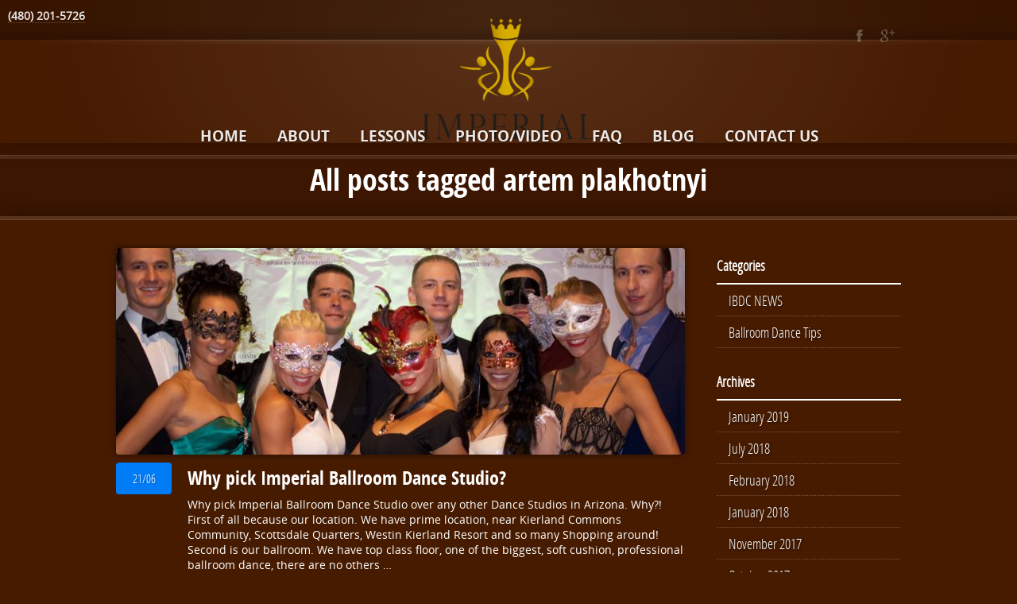

--- FILE ---
content_type: text/html; charset=UTF-8
request_url: http://www.imperialballroomdance.com/tag/artem-plakhotnyi/
body_size: 10740
content:
<!doctype html> <!--[if lt IE 7 ]><html lang="en-US" xmlns:fb="https://www.facebook.com/2008/fbml" xmlns:addthis="https://www.addthis.com/help/api-spec"  class="no-js ie6"> <![endif]--> <!--[if IE 7 ]><html lang="en-US" xmlns:fb="https://www.facebook.com/2008/fbml" xmlns:addthis="https://www.addthis.com/help/api-spec"  class="no-js ie7"> <![endif]--> <!--[if IE 8 ]><html lang="en-US" xmlns:fb="https://www.facebook.com/2008/fbml" xmlns:addthis="https://www.addthis.com/help/api-spec"  class="no-js ie8"> <![endif]--> <!--[if IE 9 ]><html lang="en-US" xmlns:fb="https://www.facebook.com/2008/fbml" xmlns:addthis="https://www.addthis.com/help/api-spec"  class="no-js ie9"> <![endif]--> <!--[if (gt IE 9)|!(IE)]><!--><html class="no-js" lang="en-US" xmlns:fb="https://www.facebook.com/2008/fbml" xmlns:addthis="https://www.addthis.com/help/api-spec" > <!--<![endif]--><head><meta name="google-site-verification" content="Wf6Mb52G46MK4KelU6qMCU9vQMz31QGF15orrA_NHXo" /><meta name="p:domain_verify" content="2eb536820b9d55075a35614951eee27b"/><meta charset="UTF-8" /><meta http-equiv="Content-Type" content="text/html; charset=utf-8" /><meta name="author" content="Grand Pixels, www.grandpixels.com" /><meta name="viewport" content="width=device-width, initial-scale=1.0"><meta name="keywords" content="Ballroom Dance Studio, Dance Lessons, Ballroom Dancing, Dance Classes, Dance, Dance School, Take Lessons, Ballroom Dance, Dance Time, Kids Lessons, Adult Dance Lessons, Salsa Lessons, Tango Lessons," /><link rel="alternate" type="text/xml" title="RSS .92" href="http://www.imperialballroomdance.com/feed/rss/" /><link rel="alternate" type="application/atom+xml" title="Atom 0.3" href="http://www.imperialballroomdance.com/feed/atom/" /><link rel="pingback" href="http://www.imperialballroomdance.com/xmlrpc.php" /> <!--[if lt IE 9]> <script src="http://html5shim.googlecode.com/svn/trunk/html5.js"></script> <![endif]--><link media="screen" href="http://www.imperialballroomdance.com/wp-content/cache/autoptimize/css/autoptimize_3e1b2fd8c6e8ef206107681401f96d35.css" rel="stylesheet" /><link media="all" href="http://www.imperialballroomdance.com/wp-content/cache/autoptimize/css/autoptimize_0c3bfc721cfe917a327d8f84008d231e.css" rel="stylesheet" /><title>artem plakhotnyi &rsaquo; Imperial Ballroom Dance Studio &lsaquo;</title><meta name="google-site-verification" content="g2AWn7NuJArP9K_ghOKdoWyOoDASeOEX5zlhWkG0M3s" /><link rel='dns-prefetch' href='//s.w.org' /><link rel="alternate" type="application/rss+xml" title="Imperial Ballroom Dance Studio &raquo; Feed" href="http://www.imperialballroomdance.com/feed/" /><link rel="alternate" type="application/rss+xml" title="Imperial Ballroom Dance Studio &raquo; Comments Feed" href="http://www.imperialballroomdance.com/comments/feed/" /><link rel="alternate" type="application/rss+xml" title="Imperial Ballroom Dance Studio &raquo; artem plakhotnyi Tag Feed" href="http://www.imperialballroomdance.com/tag/artem-plakhotnyi/feed/" /> <script type="text/javascript">window._wpemojiSettings = {"baseUrl":"https:\/\/s.w.org\/images\/core\/emoji\/12.0.0-1\/72x72\/","ext":".png","svgUrl":"https:\/\/s.w.org\/images\/core\/emoji\/12.0.0-1\/svg\/","svgExt":".svg","source":{"concatemoji":"http:\/\/www.imperialballroomdance.com\/wp-includes\/js\/wp-emoji-release.min.js?ver=5.3.20"}};
			!function(e,a,t){var n,r,o,i=a.createElement("canvas"),p=i.getContext&&i.getContext("2d");function s(e,t){var a=String.fromCharCode;p.clearRect(0,0,i.width,i.height),p.fillText(a.apply(this,e),0,0);e=i.toDataURL();return p.clearRect(0,0,i.width,i.height),p.fillText(a.apply(this,t),0,0),e===i.toDataURL()}function c(e){var t=a.createElement("script");t.src=e,t.defer=t.type="text/javascript",a.getElementsByTagName("head")[0].appendChild(t)}for(o=Array("flag","emoji"),t.supports={everything:!0,everythingExceptFlag:!0},r=0;r<o.length;r++)t.supports[o[r]]=function(e){if(!p||!p.fillText)return!1;switch(p.textBaseline="top",p.font="600 32px Arial",e){case"flag":return s([127987,65039,8205,9895,65039],[127987,65039,8203,9895,65039])?!1:!s([55356,56826,55356,56819],[55356,56826,8203,55356,56819])&&!s([55356,57332,56128,56423,56128,56418,56128,56421,56128,56430,56128,56423,56128,56447],[55356,57332,8203,56128,56423,8203,56128,56418,8203,56128,56421,8203,56128,56430,8203,56128,56423,8203,56128,56447]);case"emoji":return!s([55357,56424,55356,57342,8205,55358,56605,8205,55357,56424,55356,57340],[55357,56424,55356,57342,8203,55358,56605,8203,55357,56424,55356,57340])}return!1}(o[r]),t.supports.everything=t.supports.everything&&t.supports[o[r]],"flag"!==o[r]&&(t.supports.everythingExceptFlag=t.supports.everythingExceptFlag&&t.supports[o[r]]);t.supports.everythingExceptFlag=t.supports.everythingExceptFlag&&!t.supports.flag,t.DOMReady=!1,t.readyCallback=function(){t.DOMReady=!0},t.supports.everything||(n=function(){t.readyCallback()},a.addEventListener?(a.addEventListener("DOMContentLoaded",n,!1),e.addEventListener("load",n,!1)):(e.attachEvent("onload",n),a.attachEvent("onreadystatechange",function(){"complete"===a.readyState&&t.readyCallback()})),(n=t.source||{}).concatemoji?c(n.concatemoji):n.wpemoji&&n.twemoji&&(c(n.twemoji),c(n.wpemoji)))}(window,document,window._wpemojiSettings);</script> <script type='text/javascript' src='http://www.imperialballroomdance.com/wp-includes/js/jquery/jquery.js?ver=1.12.4-wp'></script> <script type='text/javascript'>var _EPYT_ = {"ajaxurl":"http:\/\/www.imperialballroomdance.com\/wp-admin\/admin-ajax.php","security":"8088c0bb14","gallery_scrolloffset":"20","eppathtoscripts":"http:\/\/www.imperialballroomdance.com\/wp-content\/plugins\/youtube-embed-plus\/scripts\/","eppath":"http:\/\/www.imperialballroomdance.com\/wp-content\/plugins\/youtube-embed-plus\/","epresponsiveselector":"[\"iframe[src*='youtube.com']\",\"iframe[src*='youtube-nocookie.com']\",\"iframe[data-ep-src*='youtube.com']\",\"iframe[data-ep-src*='youtube-nocookie.com']\",\"iframe[data-ep-gallerysrc*='youtube.com']\"]","epdovol":"1","version":"13.2","evselector":"iframe.__youtube_prefs__[src], iframe[src*=\"youtube.com\/embed\/\"], iframe[src*=\"youtube-nocookie.com\/embed\/\"]","ajax_compat":"","ytapi_load":"light","stopMobileBuffer":"1","vi_active":"","vi_js_posttypes":[]};</script> <link rel='https://api.w.org/' href='http://www.imperialballroomdance.com/wp-json/' /><link rel="EditURI" type="application/rsd+xml" title="RSD" href="http://www.imperialballroomdance.com/xmlrpc.php?rsd" /><link rel="shortcut icon" href="http://www.imperialballroomdance.com/wp-content/themes/linguini/favicon.ico" /> <script type="text/javascript">// Preloading Images
		//
			jQuery(function () {
				jQuery('.image img').css("display","none");
			});
			var i = 0;
			var int=0;
			jQuery(window).bind("load", function() {
				var int = setInterval("loadImage(i)",100);
			});
			function loadImage() {
				var imgs = jQuery('.image img').length;
				if (i >= imgs) {
					clearInterval(int);
				}
				jQuery('.image img:hidden').eq(0).fadeIn(200);
				i++;
			}
		//</script> <script type="text/javascript">//
			jQuery(document).ready(function(){
				jQuery('.content img').each(function(){
					jQuery(this).removeAttr('width')
					jQuery(this).removeAttr('height');
				});
			});
		//</script> <script data-cfasync="false" type="text/javascript">if (window.addthis_product === undefined) { window.addthis_product = "wpp"; } if (window.wp_product_version === undefined) { window.wp_product_version = "wpp-6.2.6"; } if (window.addthis_share === undefined) { window.addthis_share = {}; } if (window.addthis_config === undefined) { window.addthis_config = {"data_track_clickback":false,"ignore_server_config":true,"ui_atversion":300}; } if (window.addthis_layers === undefined) { window.addthis_layers = {}; } if (window.addthis_layers_tools === undefined) { window.addthis_layers_tools = [{"sharetoolbox":{"numPreferredServices":5,"counts":"one","size":"16px","style":"fixed","shareCountThreshold":0,"elements":".addthis_inline_share_toolbox_above,.at-above-post-homepage,.at-above-post-cat-page,.at-above-post,.at-above-post-page"}}]; } else { window.addthis_layers_tools.push({"sharetoolbox":{"numPreferredServices":5,"counts":"one","size":"16px","style":"fixed","shareCountThreshold":0,"elements":".addthis_inline_share_toolbox_above,.at-above-post-homepage,.at-above-post-cat-page,.at-above-post,.at-above-post-page"}});  } if (window.addthis_plugin_info === undefined) { window.addthis_plugin_info = {"info_status":"enabled","cms_name":"WordPress","plugin_name":"Share Buttons by AddThis","plugin_version":"6.2.6","plugin_mode":"WordPress","anonymous_profile_id":"wp-e31c66ca671327d75f9304a0f41e3811","page_info":{"template":"archives","post_type":""},"sharing_enabled_on_post_via_metabox":false}; } 
                    (function() {
                      var first_load_interval_id = setInterval(function () {
                        if (typeof window.addthis !== 'undefined') {
                          window.clearInterval(first_load_interval_id);
                          if (typeof window.addthis_layers !== 'undefined' && Object.getOwnPropertyNames(window.addthis_layers).length > 0) {
                            window.addthis.layers(window.addthis_layers);
                          }
                          if (Array.isArray(window.addthis_layers_tools)) {
                            for (i = 0; i < window.addthis_layers_tools.length; i++) {
                              window.addthis.layers(window.addthis_layers_tools[i]);
                            }
                          }
                        }
                     },1000)
                    }());</script> <script data-cfasync="false" type="text/javascript" src="https://s7.addthis.com/js/300/addthis_widget.js#pubid=wp-e31c66ca671327d75f9304a0f41e3811" async="async"></script><link rel="icon" href="http://www.imperialballroomdance.com/wp-content/uploads/2017/01/cropped-Artem_Logo_2017_Facebook-32x32.jpg" sizes="32x32" /><link rel="icon" href="http://www.imperialballroomdance.com/wp-content/uploads/2017/01/cropped-Artem_Logo_2017_Facebook-192x192.jpg" sizes="192x192" /><link rel="apple-touch-icon-precomposed" href="http://www.imperialballroomdance.com/wp-content/uploads/2017/01/cropped-Artem_Logo_2017_Facebook-180x180.jpg" /><meta name="msapplication-TileImage" content="http://www.imperialballroomdance.com/wp-content/uploads/2017/01/cropped-Artem_Logo_2017_Facebook-270x270.jpg" /></head><body class="archive tag tag-artem-plakhotnyi tag-69"><header id="top" class="header shadow-bottom left"><div class="header-container left"><ul class="business_phone"><li class="rss left"><b><a href="tel:+1-480-201-5726">(480) 201-5726</a></b></li></ul><div class="topbar"><div class="topbar-container"><div class="socials right"><ul><li class="facebook left"><a href="https://www.facebook.com/ImperialBallroomDanceCenter" title="Facebook"target="_blank" ></a></li><li class="googleplus left"><a href="https://plus.google.com/+ImperialBallroomDanceStudioScottsdale" title="Google+"target="_blank" ></a></li></ul></div></div></div><div class="logo"><div class="logo-image left"> <a href="http://www.imperialballroomdance.com" title="Imperial Ballroom Dance Studio"> <img src="http://www.imperialballroomdance.com/wp-content/uploads/2017/01/Artem_Logo_2017-01-1-232x162.png" alt="Imperial Ballroom Dance Studio" /> </a></div></div><nav class="navigation left"><div class="navigation-container"><div class="menu-primary-menu-container"><ul id="menu-primary-menu" class="menu"><li id="menu-item-22" class="menu-item menu-item-type-post_type menu-item-object-page menu-item-home menu-item-22"><a href="http://www.imperialballroomdance.com/"><strong>Home</strong></a></li><li id="menu-item-66" class="menu-item menu-item-type-post_type menu-item-object-page menu-item-has-children menu-item-66"><a href="http://www.imperialballroomdance.com/about-us/"><strong>About</strong></a><ul class="sub-menu"><li id="menu-item-1943" class="menu-item menu-item-type-post_type menu-item-object-page menu-item-1943"><a href="http://www.imperialballroomdance.com/about-us/"><strong>About Us</strong></a></li><li id="menu-item-1985" class="menu-item menu-item-type-post_type menu-item-object-page menu-item-1985"><a href="http://www.imperialballroomdance.com/instructorsteachers/"><strong>Teachers</strong></a></li><li id="menu-item-1949" class="menu-item menu-item-type-post_type menu-item-object-page menu-item-1949"><a href="http://www.imperialballroomdance.com/pricespackages/"><strong>Prices</strong></a></li><li id="menu-item-2272" class="menu-item menu-item-type-post_type menu-item-object-page menu-item-2272"><a href="http://www.imperialballroomdance.com/events/"><strong>Events</strong></a></li><li id="menu-item-258" class="menu-item menu-item-type-post_type menu-item-object-page menu-item-258"><a href="http://www.imperialballroomdance.com/benefits-of-ballroom-dance/"><strong>Benefits of Dance</strong></a></li><li id="menu-item-227" class="menu-item menu-item-type-post_type menu-item-object-page menu-item-227"><a href="http://www.imperialballroomdance.com/ballroomdancestyle-type/"><strong>Dance Types</strong></a></li><li id="menu-item-259" class="menu-item menu-item-type-post_type menu-item-object-page menu-item-259"><a href="http://www.imperialballroomdance.com/ballroom-dance-competitions/"><strong>Dance Competitions</strong></a></li><li id="menu-item-257" class="menu-item menu-item-type-post_type menu-item-object-page menu-item-257"><a href="http://www.imperialballroomdance.com/sponsors/"><strong>Sponsors</strong></a></li><li id="menu-item-38" class="menu-item menu-item-type-post_type menu-item-object-page menu-item-38"><a href="http://www.imperialballroomdance.com/rent-space-dance-studio/"><strong>Rent a Ballroom</strong></a></li></ul></li><li id="menu-item-43" class="menu-item menu-item-type-post_type menu-item-object-page menu-item-has-children menu-item-43"><a href="http://www.imperialballroomdance.com/ballroom-dance-lessonsclasses/"><strong>Lessons</strong></a><ul class="sub-menu"><li id="menu-item-1944" class="menu-item menu-item-type-post_type menu-item-object-page menu-item-1944"><a href="http://www.imperialballroomdance.com/ballroom-dance-lessonsclasses/"><strong>Dance Lessons/Classes</strong></a></li><li id="menu-item-263" class="menu-item menu-item-type-post_type menu-item-object-page menu-item-263"><a href="http://www.imperialballroomdance.com/group-dance-classes/"><strong>Group Dance Classes</strong></a></li><li id="menu-item-264" class="menu-item menu-item-type-post_type menu-item-object-page menu-item-264"><a href="http://www.imperialballroomdance.com/privateballroomdancinglessons/"><strong>Private Dance Lessons</strong></a></li><li id="menu-item-261" class="menu-item menu-item-type-post_type menu-item-object-page menu-item-261"><a href="http://www.imperialballroomdance.com/weddingdance/"><strong>Wedding Dance Lessons</strong></a></li><li id="menu-item-262" class="menu-item menu-item-type-post_type menu-item-object-page menu-item-262"><a href="http://www.imperialballroomdance.com/children-dance-lessons/"><strong>Children Dance Lessons</strong></a></li><li id="menu-item-260" class="menu-item menu-item-type-post_type menu-item-object-page menu-item-260"><a href="http://www.imperialballroomdance.com/dance-coaching/"><strong>Ballroom Dance Coaching</strong></a></li></ul></li><li id="menu-item-48" class="menu-item menu-item-type-post_type menu-item-object-page menu-item-has-children menu-item-48"><a href="http://www.imperialballroomdance.com/gallery/"><strong>Photo/Video</strong></a><ul class="sub-menu"><li id="menu-item-1945" class="menu-item menu-item-type-post_type menu-item-object-page menu-item-1945"><a href="http://www.imperialballroomdance.com/gallery/"><strong>Gallery</strong></a></li><li id="menu-item-47" class="menu-item menu-item-type-post_type menu-item-object-page menu-item-47"><a href="http://www.imperialballroomdance.com/dance-video/"><strong>Dance Video</strong></a></li></ul></li><li id="menu-item-331" class="menu-item menu-item-type-post_type menu-item-object-page menu-item-331"><a href="http://www.imperialballroomdance.com/frequentlyaskedquestions/"><strong>FAQ</strong></a></li><li id="menu-item-2134" class="menu-item menu-item-type-custom menu-item-object-custom menu-item-2134"><a href="http://www.imperialballroomdance.com/category/ibdc-news/"><strong>Blog</strong></a></li><li id="menu-item-1766" class="menu-item menu-item-type-post_type menu-item-object-page menu-item-1766"><a href="http://www.imperialballroomdance.com/contactimperialballroom/"><strong>CONTACT US</strong></a></li></ul></div> <br class="clear" /></div></nav><nav class="navigation-mobile left"><div class="navigation-mobile-container"><ul><li class="select"><a href="#" onClick="return false;">Select a page</a><div class="menu-primary-menu-container"><ul id="menu-primary-menu-1" class="menu"><li class="menu-item menu-item-type-post_type menu-item-object-page menu-item-home menu-item-22"><a href="http://www.imperialballroomdance.com/"><strong>Home</strong></a></li><li class="menu-item menu-item-type-post_type menu-item-object-page menu-item-has-children menu-item-66"><a href="http://www.imperialballroomdance.com/about-us/"><strong>About</strong></a><ul class="sub-menu"><li class="menu-item menu-item-type-post_type menu-item-object-page menu-item-1943"><a href="http://www.imperialballroomdance.com/about-us/"><strong>About Us</strong></a></li><li class="menu-item menu-item-type-post_type menu-item-object-page menu-item-1985"><a href="http://www.imperialballroomdance.com/instructorsteachers/"><strong>Teachers</strong></a></li><li class="menu-item menu-item-type-post_type menu-item-object-page menu-item-1949"><a href="http://www.imperialballroomdance.com/pricespackages/"><strong>Prices</strong></a></li><li class="menu-item menu-item-type-post_type menu-item-object-page menu-item-2272"><a href="http://www.imperialballroomdance.com/events/"><strong>Events</strong></a></li><li class="menu-item menu-item-type-post_type menu-item-object-page menu-item-258"><a href="http://www.imperialballroomdance.com/benefits-of-ballroom-dance/"><strong>Benefits of Dance</strong></a></li><li class="menu-item menu-item-type-post_type menu-item-object-page menu-item-227"><a href="http://www.imperialballroomdance.com/ballroomdancestyle-type/"><strong>Dance Types</strong></a></li><li class="menu-item menu-item-type-post_type menu-item-object-page menu-item-259"><a href="http://www.imperialballroomdance.com/ballroom-dance-competitions/"><strong>Dance Competitions</strong></a></li><li class="menu-item menu-item-type-post_type menu-item-object-page menu-item-257"><a href="http://www.imperialballroomdance.com/sponsors/"><strong>Sponsors</strong></a></li><li class="menu-item menu-item-type-post_type menu-item-object-page menu-item-38"><a href="http://www.imperialballroomdance.com/rent-space-dance-studio/"><strong>Rent a Ballroom</strong></a></li></ul></li><li class="menu-item menu-item-type-post_type menu-item-object-page menu-item-has-children menu-item-43"><a href="http://www.imperialballroomdance.com/ballroom-dance-lessonsclasses/"><strong>Lessons</strong></a><ul class="sub-menu"><li class="menu-item menu-item-type-post_type menu-item-object-page menu-item-1944"><a href="http://www.imperialballroomdance.com/ballroom-dance-lessonsclasses/"><strong>Dance Lessons/Classes</strong></a></li><li class="menu-item menu-item-type-post_type menu-item-object-page menu-item-263"><a href="http://www.imperialballroomdance.com/group-dance-classes/"><strong>Group Dance Classes</strong></a></li><li class="menu-item menu-item-type-post_type menu-item-object-page menu-item-264"><a href="http://www.imperialballroomdance.com/privateballroomdancinglessons/"><strong>Private Dance Lessons</strong></a></li><li class="menu-item menu-item-type-post_type menu-item-object-page menu-item-261"><a href="http://www.imperialballroomdance.com/weddingdance/"><strong>Wedding Dance Lessons</strong></a></li><li class="menu-item menu-item-type-post_type menu-item-object-page menu-item-262"><a href="http://www.imperialballroomdance.com/children-dance-lessons/"><strong>Children Dance Lessons</strong></a></li><li class="menu-item menu-item-type-post_type menu-item-object-page menu-item-260"><a href="http://www.imperialballroomdance.com/dance-coaching/"><strong>Ballroom Dance Coaching</strong></a></li></ul></li><li class="menu-item menu-item-type-post_type menu-item-object-page menu-item-has-children menu-item-48"><a href="http://www.imperialballroomdance.com/gallery/"><strong>Photo/Video</strong></a><ul class="sub-menu"><li class="menu-item menu-item-type-post_type menu-item-object-page menu-item-1945"><a href="http://www.imperialballroomdance.com/gallery/"><strong>Gallery</strong></a></li><li class="menu-item menu-item-type-post_type menu-item-object-page menu-item-47"><a href="http://www.imperialballroomdance.com/dance-video/"><strong>Dance Video</strong></a></li></ul></li><li class="menu-item menu-item-type-post_type menu-item-object-page menu-item-331"><a href="http://www.imperialballroomdance.com/frequentlyaskedquestions/"><strong>FAQ</strong></a></li><li class="menu-item menu-item-type-custom menu-item-object-custom menu-item-2134"><a href="http://www.imperialballroomdance.com/category/ibdc-news/"><strong>Blog</strong></a></li><li class="menu-item menu-item-type-post_type menu-item-object-page menu-item-1766"><a href="http://www.imperialballroomdance.com/contactimperialballroom/"><strong>CONTACT US</strong></a></li></ul></div></li></ul> <br class="clear" /></div></nav> <br class="clear" /></div></header><div class="canvas"><div class="page-header"><h1>All posts tagged artem plakhotnyi</h1></div><div class="content shadow-top left"><div class="content-container"><div class="page-right left"><div class="rail-content left"><div class="list-posts left"><article id="post-2259" class="post-2259 post type-post status-publish format-standard has-post-thumbnail hentry category-ibdc-news tag-ballroomdance tag-dance tag-dancecompetition tag-dancelife tag-dancing tag-imperial tag-imperialballroom tag-love tag-activities-for-couples-in-arizona tag-activities-for-couples-in-scottsdale tag-arizona tag-arizona-ballroom-dance-lessons tag-arizona-ballroom-dancing tag-artem-plakhotnyi tag-ballroom-dance-lessons tag-ballroom-dance-lessons-in-scottsdale tag-ballroom-dancing tag-best-studio tag-couples-dancing tag-dancing-in-phoenix tag-imperial-ballroom tag-inna-berlizyeva tag-phoenix tag-social-dance-lessons tag-why-pick-imperial-ballroom-dance-studio"><div class="post-image image-overlay image shadow left"> <a href="http://www.imperialballroomdance.com/why-pick-imperial-ballroom-dance-studio/" title="Why pick Imperial Ballroom Dance Studio?" > <img width="716" height="260" src="http://www.imperialballroomdance.com/wp-content/uploads/2016/12/DSC0440-716x260.jpg" class="attachment-post-medium size-post-medium wp-post-image" alt="It&#039;s this time of the year when Imperial Ballroom creating magic - Masquerade Ball and Gala Dinner!" /> <span><span></span></span> </a></div><div class="post-info left"><ul><li class="post-date post-info-block">21/06</li></ul></div><div class="post-content left"><header class="post-header"><h2><a href="http://www.imperialballroomdance.com/why-pick-imperial-ballroom-dance-studio/" title="Why pick Imperial Ballroom Dance Studio?">Why pick Imperial Ballroom Dance Studio?</a></h2></header><div class="post-excerpt left"><div class="at-above-post-arch-page addthis_tool" data-url="http://www.imperialballroomdance.com/why-pick-imperial-ballroom-dance-studio/"></div><p>Why pick Imperial Ballroom Dance Studio over any other Dance Studios in Arizona. Why?! First of all because our location. We have prime location, near Kierland Commons Community, Scottsdale Quarters, Westin Kierland Resort and so many Shopping around! Second is our ballroom. We have top class floor, one of the biggest, soft cushion, professional ballroom dance, there are no others &#8230;</p><div class="at-below-post-arch-page addthis_tool" data-url="http://www.imperialballroomdance.com/why-pick-imperial-ballroom-dance-studio/"></div><p></p></div><footer class="post-foot left"><div class="post-tags left"> Tags: <a href="http://www.imperialballroomdance.com/tag/ballroomdance/" rel="tag">#ballroomdance</a>, <a href="http://www.imperialballroomdance.com/tag/dance/" rel="tag">#dance</a>, <a href="http://www.imperialballroomdance.com/tag/dancecompetition/" rel="tag">#dancecompetition</a>, <a href="http://www.imperialballroomdance.com/tag/dancelife/" rel="tag">#dancelife</a>, <a href="http://www.imperialballroomdance.com/tag/dancing/" rel="tag">#dancing</a>, <a href="http://www.imperialballroomdance.com/tag/imperial/" rel="tag">#imperial</a>, <a href="http://www.imperialballroomdance.com/tag/imperialballroom/" rel="tag">#imperialballroom</a>, <a href="http://www.imperialballroomdance.com/tag/love/" rel="tag">#love</a>, <a href="http://www.imperialballroomdance.com/tag/activities-for-couples-in-arizona/" rel="tag">activities for couples in arizona</a>, <a href="http://www.imperialballroomdance.com/tag/activities-for-couples-in-scottsdale/" rel="tag">activities for couples in scottsdale</a>, <a href="http://www.imperialballroomdance.com/tag/arizona/" rel="tag">arizona</a>, <a href="http://www.imperialballroomdance.com/tag/arizona-ballroom-dance-lessons/" rel="tag">Arizona Ballroom Dance Lessons</a>, <a href="http://www.imperialballroomdance.com/tag/arizona-ballroom-dancing/" rel="tag">arizona ballroom dancing</a>, <a href="http://www.imperialballroomdance.com/tag/artem-plakhotnyi/" rel="tag">artem plakhotnyi</a>, <a href="http://www.imperialballroomdance.com/tag/ballroom-dance-lessons/" rel="tag">Ballroom Dance Lessons</a>, <a href="http://www.imperialballroomdance.com/tag/ballroom-dance-lessons-in-scottsdale/" rel="tag">ballroom dance lessons in scottsdale</a>, <a href="http://www.imperialballroomdance.com/tag/ballroom-dancing/" rel="tag">Ballroom Dancing</a>, <a href="http://www.imperialballroomdance.com/tag/best-studio/" rel="tag">best studio</a>, <a href="http://www.imperialballroomdance.com/tag/couples-dancing/" rel="tag">couples dancing</a>, <a href="http://www.imperialballroomdance.com/tag/dancing-in-phoenix/" rel="tag">dancing in phoenix</a>, <a href="http://www.imperialballroomdance.com/tag/imperial-ballroom/" rel="tag">imperial ballroom</a>, <a href="http://www.imperialballroomdance.com/tag/inna-berlizyeva/" rel="tag">inna berlizyeva</a>, <a href="http://www.imperialballroomdance.com/tag/phoenix/" rel="tag">phoenix</a>, <a href="http://www.imperialballroomdance.com/tag/social-dance-lessons/" rel="tag">social dance lessons</a>, <a href="http://www.imperialballroomdance.com/tag/why-pick-imperial-ballroom-dance-studio/" rel="tag">why pick imperial ballroom dance studio</a></div><div class="post-continue right"> <a href="http://www.imperialballroomdance.com/why-pick-imperial-ballroom-dance-studio/" title="Continue reading: Why pick Imperial Ballroom Dance Studio?">Continue reading &rsaquo;</a></div></footer></div> <br class="clear" /></article><article id="post-1413" class="post-1413 post type-post status-publish format-standard has-post-thumbnail hentry category-ibdc-news tag-artem-plakhotnyi tag-dancing-with-the-stars tag-egor-abashkin tag-igor-ustymovych tag-imperial-ballroom tag-imperial-ballroom-dance-center tag-inna-berlizyeva tag-masquerade-ball tag-masquerade-gala tag-oleksii-lytvyn tag-oleksiy-buravenko tag-rebecca-jowers tag-salsa-classes tag-salsa-dance tag-salsa-dance-lessons tag-scottsdale-resort tag-victoria-karzukhina"><div class="post-image image-overlay image shadow left"> <a href="http://www.imperialballroomdance.com/5th-annual-masquerade-gala-photos/" title="5th Annual Masquerade Gala Photos" > <img width="400" height="260" src="http://www.imperialballroomdance.com/wp-content/uploads/2015/10/400x300-400x260.jpg" class="attachment-post-medium size-post-medium wp-post-image" alt="Masquerade Ball and Gala Dinner" /> <span><span></span></span> </a></div><div class="post-info left"><ul><li class="post-date post-info-block">23/12</li></ul></div><div class="post-content left"><header class="post-header"><h2><a href="http://www.imperialballroomdance.com/5th-annual-masquerade-gala-photos/" title="5th Annual Masquerade Gala Photos">5th Annual Masquerade Gala Photos</a></h2></header><div class="post-excerpt left"><div class="at-above-post-arch-page addthis_tool" data-url="http://www.imperialballroomdance.com/5th-annual-masquerade-gala-photos/"></div><p>Thank you to everyone who attended this years Masquerade Gala!  We hope that you enjoyed the shows and had a wonderful evening! Please click the link below to view photos from the event.  Be sure to keep checking back, as photos are slowly being added everyday.  Videos will also be coming soon! Have a Very Happy Holiday and The Best &#8230;</p><div class="at-below-post-arch-page addthis_tool" data-url="http://www.imperialballroomdance.com/5th-annual-masquerade-gala-photos/"></div><p></p></div><footer class="post-foot left"><div class="post-tags left"> Tags: <a href="http://www.imperialballroomdance.com/tag/artem-plakhotnyi/" rel="tag">artem plakhotnyi</a>, <a href="http://www.imperialballroomdance.com/tag/dancing-with-the-stars/" rel="tag">dancing with the stars</a>, <a href="http://www.imperialballroomdance.com/tag/egor-abashkin/" rel="tag">egor abashkin</a>, <a href="http://www.imperialballroomdance.com/tag/igor-ustymovych/" rel="tag">igor ustymovych</a>, <a href="http://www.imperialballroomdance.com/tag/imperial-ballroom/" rel="tag">imperial ballroom</a>, <a href="http://www.imperialballroomdance.com/tag/imperial-ballroom-dance-center/" rel="tag">imperial ballroom dance center</a>, <a href="http://www.imperialballroomdance.com/tag/inna-berlizyeva/" rel="tag">inna berlizyeva</a>, <a href="http://www.imperialballroomdance.com/tag/masquerade-ball/" rel="tag">masquerade ball</a>, <a href="http://www.imperialballroomdance.com/tag/masquerade-gala/" rel="tag">masquerade gala</a>, <a href="http://www.imperialballroomdance.com/tag/oleksii-lytvyn/" rel="tag">oleksii lytvyn</a>, <a href="http://www.imperialballroomdance.com/tag/oleksiy-buravenko/" rel="tag">oleksiy buravenko</a>, <a href="http://www.imperialballroomdance.com/tag/rebecca-jowers/" rel="tag">rebecca jowers</a>, <a href="http://www.imperialballroomdance.com/tag/salsa-classes/" rel="tag">salsa classes</a>, <a href="http://www.imperialballroomdance.com/tag/salsa-dance/" rel="tag">salsa dance</a>, <a href="http://www.imperialballroomdance.com/tag/salsa-dance-lessons/" rel="tag">salsa dance lessons</a>, <a href="http://www.imperialballroomdance.com/tag/scottsdale-resort/" rel="tag">scottsdale resort</a>, <a href="http://www.imperialballroomdance.com/tag/victoria-karzukhina/" rel="tag">victoria karzukhina</a></div><div class="post-continue right"> <a href="http://www.imperialballroomdance.com/5th-annual-masquerade-gala-photos/" title="Continue reading: 5th Annual Masquerade Gala Photos">Continue reading &rsaquo;</a></div></footer></div> <br class="clear" /></article><article id="post-1397" class="post-1397 post type-post status-publish format-standard has-post-thumbnail hentry category-ibdc-news tag-american-rhythm tag-american-smooth tag-arizona tag-artem-plakhotnyi tag-ballroom-dance tag-carly-booth tag-christmas-ball tag-christmas-party tag-couples-dancing tag-dance-ball tag-dance-class-for-couples tag-dance-lessons-for-couples tag-dance-party tag-dancing-with-the-stars tag-dwts tag-egor-abashkin tag-holiday-party tag-igor-ustymovych tag-imperial-ballroom tag-inna-berlizyeva tag-international-latin tag-international-standard tag-latin-dance tag-oleksii-lytvyn tag-oleksiy-buravenko tag-phoenix tag-rebecca-jowers tag-salsa-dance-classes tag-salsa-dance-lessons tag-salsa-dancing tag-scottsdale tag-social-dance-group-class tag-social-dance-lessons tag-victoria-karzukhina"><div class="post-image image-overlay image shadow left"> <a href="http://www.imperialballroomdance.com/attend-a-dancing-with-the-stars-show-experience/" title="Attend a Dancing With The Stars Show Experience" > <img width="716" height="260" src="http://www.imperialballroomdance.com/wp-content/uploads/2015/03/11026115_10204843910315801_76802684680012134_n-716x260.jpg" class="attachment-post-medium size-post-medium wp-post-image" alt="Oleksiy Buravenko and Victoria Buravenko-Karzukhina" /> <span><span></span></span> </a></div><div class="post-info left"><ul><li class="post-date post-info-block">17/11</li></ul></div><div class="post-content left"><header class="post-header"><h2><a href="http://www.imperialballroomdance.com/attend-a-dancing-with-the-stars-show-experience/" title="Attend a Dancing With The Stars Show Experience">Attend a Dancing With The Stars Show Experience</a></h2></header><div class="post-excerpt left"><div class="at-above-post-arch-page addthis_tool" data-url="http://www.imperialballroomdance.com/attend-a-dancing-with-the-stars-show-experience/"></div><p>&nbsp; Join us for an unforgettable evening! Get ready for an elegant experience from start to finish. Held at the beautiful Scottsdale Resort at McCormick Ranch, you will be greeted with Complimentary Valet where you will make your way to the Red Carpet.  At the end, be sure to pose for the photographers to snap a picture of you in &#8230;</p><div class="at-below-post-arch-page addthis_tool" data-url="http://www.imperialballroomdance.com/attend-a-dancing-with-the-stars-show-experience/"></div><p></p></div><footer class="post-foot left"><div class="post-tags left"> Tags: <a href="http://www.imperialballroomdance.com/tag/american-rhythm/" rel="tag">american rhythm</a>, <a href="http://www.imperialballroomdance.com/tag/american-smooth/" rel="tag">american smooth</a>, <a href="http://www.imperialballroomdance.com/tag/arizona/" rel="tag">arizona</a>, <a href="http://www.imperialballroomdance.com/tag/artem-plakhotnyi/" rel="tag">artem plakhotnyi</a>, <a href="http://www.imperialballroomdance.com/tag/ballroom-dance/" rel="tag">ballroom dance</a>, <a href="http://www.imperialballroomdance.com/tag/carly-booth/" rel="tag">carly booth</a>, <a href="http://www.imperialballroomdance.com/tag/christmas-ball/" rel="tag">christmas ball</a>, <a href="http://www.imperialballroomdance.com/tag/christmas-party/" rel="tag">christmas party</a>, <a href="http://www.imperialballroomdance.com/tag/couples-dancing/" rel="tag">couples dancing</a>, <a href="http://www.imperialballroomdance.com/tag/dance-ball/" rel="tag">dance ball</a>, <a href="http://www.imperialballroomdance.com/tag/dance-class-for-couples/" rel="tag">dance class for couples</a>, <a href="http://www.imperialballroomdance.com/tag/dance-lessons-for-couples/" rel="tag">dance lessons for couples</a>, <a href="http://www.imperialballroomdance.com/tag/dance-party/" rel="tag">dance party</a>, <a href="http://www.imperialballroomdance.com/tag/dancing-with-the-stars/" rel="tag">dancing with the stars</a>, <a href="http://www.imperialballroomdance.com/tag/dwts/" rel="tag">dwts</a>, <a href="http://www.imperialballroomdance.com/tag/egor-abashkin/" rel="tag">egor abashkin</a>, <a href="http://www.imperialballroomdance.com/tag/holiday-party/" rel="tag">holiday party</a>, <a href="http://www.imperialballroomdance.com/tag/igor-ustymovych/" rel="tag">igor ustymovych</a>, <a href="http://www.imperialballroomdance.com/tag/imperial-ballroom/" rel="tag">imperial ballroom</a>, <a href="http://www.imperialballroomdance.com/tag/inna-berlizyeva/" rel="tag">inna berlizyeva</a>, <a href="http://www.imperialballroomdance.com/tag/international-latin/" rel="tag">international latin</a>, <a href="http://www.imperialballroomdance.com/tag/international-standard/" rel="tag">international standard</a>, <a href="http://www.imperialballroomdance.com/tag/latin-dance/" rel="tag">latin dance</a>, <a href="http://www.imperialballroomdance.com/tag/oleksii-lytvyn/" rel="tag">oleksii lytvyn</a>, <a href="http://www.imperialballroomdance.com/tag/oleksiy-buravenko/" rel="tag">oleksiy buravenko</a>, <a href="http://www.imperialballroomdance.com/tag/phoenix/" rel="tag">phoenix</a>, <a href="http://www.imperialballroomdance.com/tag/rebecca-jowers/" rel="tag">rebecca jowers</a>, <a href="http://www.imperialballroomdance.com/tag/salsa-dance-classes/" rel="tag">salsa dance classes</a>, <a href="http://www.imperialballroomdance.com/tag/salsa-dance-lessons/" rel="tag">salsa dance lessons</a>, <a href="http://www.imperialballroomdance.com/tag/salsa-dancing/" rel="tag">salsa dancing</a>, <a href="http://www.imperialballroomdance.com/tag/scottsdale/" rel="tag">scottsdale</a>, <a href="http://www.imperialballroomdance.com/tag/social-dance-group-class/" rel="tag">social dance group class</a>, <a href="http://www.imperialballroomdance.com/tag/social-dance-lessons/" rel="tag">social dance lessons</a>, <a href="http://www.imperialballroomdance.com/tag/victoria-karzukhina/" rel="tag">victoria karzukhina</a></div><div class="post-continue right"> <a href="http://www.imperialballroomdance.com/attend-a-dancing-with-the-stars-show-experience/" title="Continue reading: Attend a Dancing With The Stars Show Experience">Continue reading &rsaquo;</a></div></footer></div> <br class="clear" /></article><article id="post-1391" class="post-1391 post type-post status-publish format-standard has-post-thumbnail hentry category-ibdc-news tag-arizona tag-artem-plakhotnyi tag-ballroom-dance tag-ballroom-dancing tag-black-tie-event tag-carly-booth tag-christmas-dance tag-christmas-party tag-coupels-dancing tag-couple-dance-lessons tag-couples-dance-class tag-dance-party tag-dance-show tag-egor-abashkin tag-formal-dinner tag-formal-event tag-general-dancing tag-holiday-dinner tag-holiday-event tag-holiday-party tag-ibdc tag-igor-ustymovych tag-imperial-ballroom tag-inna-berlizyeva tag-masquerade-ball tag-masquerade-gala tag-oleksii-lytvyn tag-oleksiy-buravenko tag-phoenix tag-professional-show tag-raffles tag-rebecca-jowers tag-recital tag-salsa-dance tag-salsa-dance-classes tag-salsa-dance-lessons tag-salsa-dancing tag-scottsdale tag-social-dance-class tag-social-dance-lessons tag-social-dancing tag-tango-dance-class tag-tango-lessons tag-victoria-karzukhina"><div class="post-image image-overlay image shadow left"> <a href="http://www.imperialballroomdance.com/5th-annual-masquerade-gala-2/" title="5th Annual Masquerade Gala" > <img width="400" height="260" src="http://www.imperialballroomdance.com/wp-content/uploads/2015/10/400x300-400x260.jpg" class="attachment-post-medium size-post-medium wp-post-image" alt="Masquerade Ball and Gala Dinner" /> <span><span></span></span> </a></div><div class="post-info left"><ul><li class="post-date post-info-block">30/10</li></ul></div><div class="post-content left"><header class="post-header"><h2><a href="http://www.imperialballroomdance.com/5th-annual-masquerade-gala-2/" title="5th Annual Masquerade Gala">5th Annual Masquerade Gala</a></h2></header><div class="post-excerpt left"><div class="at-above-post-arch-page addthis_tool" data-url="http://www.imperialballroomdance.com/5th-annual-masquerade-gala-2/"></div><p></p><div class="at-below-post-arch-page addthis_tool" data-url="http://www.imperialballroomdance.com/5th-annual-masquerade-gala-2/"></div><p></p></div><footer class="post-foot left"><div class="post-tags left"> Tags: <a href="http://www.imperialballroomdance.com/tag/arizona/" rel="tag">arizona</a>, <a href="http://www.imperialballroomdance.com/tag/artem-plakhotnyi/" rel="tag">artem plakhotnyi</a>, <a href="http://www.imperialballroomdance.com/tag/ballroom-dance/" rel="tag">ballroom dance</a>, <a href="http://www.imperialballroomdance.com/tag/ballroom-dancing/" rel="tag">Ballroom Dancing</a>, <a href="http://www.imperialballroomdance.com/tag/black-tie-event/" rel="tag">black tie event</a>, <a href="http://www.imperialballroomdance.com/tag/carly-booth/" rel="tag">carly booth</a>, <a href="http://www.imperialballroomdance.com/tag/christmas-dance/" rel="tag">christmas dance</a>, <a href="http://www.imperialballroomdance.com/tag/christmas-party/" rel="tag">christmas party</a>, <a href="http://www.imperialballroomdance.com/tag/coupels-dancing/" rel="tag">coupels dancing</a>, <a href="http://www.imperialballroomdance.com/tag/couple-dance-lessons/" rel="tag">couple dance lessons</a>, <a href="http://www.imperialballroomdance.com/tag/couples-dance-class/" rel="tag">couples dance class</a>, <a href="http://www.imperialballroomdance.com/tag/dance-party/" rel="tag">dance party</a>, <a href="http://www.imperialballroomdance.com/tag/dance-show/" rel="tag">dance show</a>, <a href="http://www.imperialballroomdance.com/tag/egor-abashkin/" rel="tag">egor abashkin</a>, <a href="http://www.imperialballroomdance.com/tag/formal-dinner/" rel="tag">formal dinner</a>, <a href="http://www.imperialballroomdance.com/tag/formal-event/" rel="tag">formal event</a>, <a href="http://www.imperialballroomdance.com/tag/general-dancing/" rel="tag">general dancing</a>, <a href="http://www.imperialballroomdance.com/tag/holiday-dinner/" rel="tag">holiday dinner</a>, <a href="http://www.imperialballroomdance.com/tag/holiday-event/" rel="tag">holiday event</a>, <a href="http://www.imperialballroomdance.com/tag/holiday-party/" rel="tag">holiday party</a>, <a href="http://www.imperialballroomdance.com/tag/ibdc/" rel="tag">ibdc</a>, <a href="http://www.imperialballroomdance.com/tag/igor-ustymovych/" rel="tag">igor ustymovych</a>, <a href="http://www.imperialballroomdance.com/tag/imperial-ballroom/" rel="tag">imperial ballroom</a>, <a href="http://www.imperialballroomdance.com/tag/inna-berlizyeva/" rel="tag">inna berlizyeva</a>, <a href="http://www.imperialballroomdance.com/tag/masquerade-ball/" rel="tag">masquerade ball</a>, <a href="http://www.imperialballroomdance.com/tag/masquerade-gala/" rel="tag">masquerade gala</a>, <a href="http://www.imperialballroomdance.com/tag/oleksii-lytvyn/" rel="tag">oleksii lytvyn</a>, <a href="http://www.imperialballroomdance.com/tag/oleksiy-buravenko/" rel="tag">oleksiy buravenko</a>, <a href="http://www.imperialballroomdance.com/tag/phoenix/" rel="tag">phoenix</a>, <a href="http://www.imperialballroomdance.com/tag/professional-show/" rel="tag">professional show</a>, <a href="http://www.imperialballroomdance.com/tag/raffles/" rel="tag">raffles</a>, <a href="http://www.imperialballroomdance.com/tag/rebecca-jowers/" rel="tag">rebecca jowers</a>, <a href="http://www.imperialballroomdance.com/tag/recital/" rel="tag">recital</a>, <a href="http://www.imperialballroomdance.com/tag/salsa-dance/" rel="tag">salsa dance</a>, <a href="http://www.imperialballroomdance.com/tag/salsa-dance-classes/" rel="tag">salsa dance classes</a>, <a href="http://www.imperialballroomdance.com/tag/salsa-dance-lessons/" rel="tag">salsa dance lessons</a>, <a href="http://www.imperialballroomdance.com/tag/salsa-dancing/" rel="tag">salsa dancing</a>, <a href="http://www.imperialballroomdance.com/tag/scottsdale/" rel="tag">scottsdale</a>, <a href="http://www.imperialballroomdance.com/tag/social-dance-class/" rel="tag">social dance class</a>, <a href="http://www.imperialballroomdance.com/tag/social-dance-lessons/" rel="tag">social dance lessons</a>, <a href="http://www.imperialballroomdance.com/tag/social-dancing/" rel="tag">social dancing</a>, <a href="http://www.imperialballroomdance.com/tag/tango-dance-class/" rel="tag">tango dance class</a>, <a href="http://www.imperialballroomdance.com/tag/tango-lessons/" rel="tag">tango lessons</a>, <a href="http://www.imperialballroomdance.com/tag/victoria-karzukhina/" rel="tag">victoria karzukhina</a></div><div class="post-continue right"> <a href="http://www.imperialballroomdance.com/5th-annual-masquerade-gala-2/" title="Continue reading: 5th Annual Masquerade Gala">Continue reading &rsaquo;</a></div></footer></div> <br class="clear" /></article><article id="post-1372" class="post-1372 post type-post status-publish format-standard has-post-thumbnail hentry category-ibdc-news tag-arizona tag-artem-plakhotnyi tag-ballroom-dance-event tag-ballroom-dance-party tag-black-tie-arizona tag-black-tie-events tag-carly-booth tag-christmas-ball tag-christmas-party tag-couple-dance-lessons tag-couples-dancing tag-dance-class-for-couples tag-dance-party tag-dwts tag-egor-abashkin tag-formal-dinner tag-gala-event tag-holiday-party tag-igor-ustymovych tag-imperial-ballroom-dance-center tag-inna-berlizyeva tag-live-band tag-masquerade-ball tag-oleksii-lytvyn tag-oleksiy-buravenko tag-phoenix tag-rebecca-jowers tag-salsa-dance tag-salsa-dance-group-classes tag-salsa-dance-lessons tag-scottsdale tag-social-dance-classes tag-social-dance-lessons tag-social-dancing tag-victoria-karzukhina"><div class="post-image image-overlay image shadow left"> <a href="http://www.imperialballroomdance.com/5th-annual-masquerade-gala/" title="5th Annual Masquerade Gala" > <img width="400" height="260" src="http://www.imperialballroomdance.com/wp-content/uploads/2015/10/400x300-400x260.jpg" class="attachment-post-medium size-post-medium wp-post-image" alt="Masquerade Ball and Gala Dinner" /> <span><span></span></span> </a></div><div class="post-info left"><ul><li class="post-date post-info-block">06/10</li></ul></div><div class="post-content left"><header class="post-header"><h2><a href="http://www.imperialballroomdance.com/5th-annual-masquerade-gala/" title="5th Annual Masquerade Gala">5th Annual Masquerade Gala</a></h2></header><div class="post-excerpt left"><div class="at-above-post-arch-page addthis_tool" data-url="http://www.imperialballroomdance.com/5th-annual-masquerade-gala/"></div><p></p><div class="at-below-post-arch-page addthis_tool" data-url="http://www.imperialballroomdance.com/5th-annual-masquerade-gala/"></div><p></p></div><footer class="post-foot left"><div class="post-tags left"> Tags: <a href="http://www.imperialballroomdance.com/tag/arizona/" rel="tag">arizona</a>, <a href="http://www.imperialballroomdance.com/tag/artem-plakhotnyi/" rel="tag">artem plakhotnyi</a>, <a href="http://www.imperialballroomdance.com/tag/ballroom-dance-event/" rel="tag">ballroom dance event</a>, <a href="http://www.imperialballroomdance.com/tag/ballroom-dance-party/" rel="tag">ballroom dance party</a>, <a href="http://www.imperialballroomdance.com/tag/black-tie-arizona/" rel="tag">black tie arizona</a>, <a href="http://www.imperialballroomdance.com/tag/black-tie-events/" rel="tag">black tie events</a>, <a href="http://www.imperialballroomdance.com/tag/carly-booth/" rel="tag">carly booth</a>, <a href="http://www.imperialballroomdance.com/tag/christmas-ball/" rel="tag">christmas ball</a>, <a href="http://www.imperialballroomdance.com/tag/christmas-party/" rel="tag">christmas party</a>, <a href="http://www.imperialballroomdance.com/tag/couple-dance-lessons/" rel="tag">couple dance lessons</a>, <a href="http://www.imperialballroomdance.com/tag/couples-dancing/" rel="tag">couples dancing</a>, <a href="http://www.imperialballroomdance.com/tag/dance-class-for-couples/" rel="tag">dance class for couples</a>, <a href="http://www.imperialballroomdance.com/tag/dance-party/" rel="tag">dance party</a>, <a href="http://www.imperialballroomdance.com/tag/dwts/" rel="tag">dwts</a>, <a href="http://www.imperialballroomdance.com/tag/egor-abashkin/" rel="tag">egor abashkin</a>, <a href="http://www.imperialballroomdance.com/tag/formal-dinner/" rel="tag">formal dinner</a>, <a href="http://www.imperialballroomdance.com/tag/gala-event/" rel="tag">gala event</a>, <a href="http://www.imperialballroomdance.com/tag/holiday-party/" rel="tag">holiday party</a>, <a href="http://www.imperialballroomdance.com/tag/igor-ustymovych/" rel="tag">igor ustymovych</a>, <a href="http://www.imperialballroomdance.com/tag/imperial-ballroom-dance-center/" rel="tag">imperial ballroom dance center</a>, <a href="http://www.imperialballroomdance.com/tag/inna-berlizyeva/" rel="tag">inna berlizyeva</a>, <a href="http://www.imperialballroomdance.com/tag/live-band/" rel="tag">live band</a>, <a href="http://www.imperialballroomdance.com/tag/masquerade-ball/" rel="tag">masquerade ball</a>, <a href="http://www.imperialballroomdance.com/tag/oleksii-lytvyn/" rel="tag">oleksii lytvyn</a>, <a href="http://www.imperialballroomdance.com/tag/oleksiy-buravenko/" rel="tag">oleksiy buravenko</a>, <a href="http://www.imperialballroomdance.com/tag/phoenix/" rel="tag">phoenix</a>, <a href="http://www.imperialballroomdance.com/tag/rebecca-jowers/" rel="tag">rebecca jowers</a>, <a href="http://www.imperialballroomdance.com/tag/salsa-dance/" rel="tag">salsa dance</a>, <a href="http://www.imperialballroomdance.com/tag/salsa-dance-group-classes/" rel="tag">salsa dance group classes</a>, <a href="http://www.imperialballroomdance.com/tag/salsa-dance-lessons/" rel="tag">salsa dance lessons</a>, <a href="http://www.imperialballroomdance.com/tag/scottsdale/" rel="tag">scottsdale</a>, <a href="http://www.imperialballroomdance.com/tag/social-dance-classes/" rel="tag">social dance classes</a>, <a href="http://www.imperialballroomdance.com/tag/social-dance-lessons/" rel="tag">social dance lessons</a>, <a href="http://www.imperialballroomdance.com/tag/social-dancing/" rel="tag">social dancing</a>, <a href="http://www.imperialballroomdance.com/tag/victoria-karzukhina/" rel="tag">victoria karzukhina</a></div><div class="post-continue right"> <a href="http://www.imperialballroomdance.com/5th-annual-masquerade-gala/" title="Continue reading: 5th Annual Masquerade Gala">Continue reading &rsaquo;</a></div></footer></div> <br class="clear" /></article><article id="post-1330" class="post-1330 post type-post status-publish format-standard has-post-thumbnail hentry category-ibdc-news tag-arizona tag-artem-plakhotnyi tag-ballroom-dance-competitions tag-ballroom-dancing tag-dance-lessons tag-dancing-with-the-stars tag-ibdc tag-imperial-ballroom-dance-center tag-inna-berlizyeva tag-july-newsletter tag-phoenix tag-scottsdale tag-things-to-do"><div class="post-image image-overlay image shadow left"> <a href="http://www.imperialballroomdance.com/july-2015-newsletter/" title="July 2015 Newsletter" > <img width="193" height="96" src="http://www.imperialballroomdance.com/wp-content/uploads/2013/07/ImperialBallroomLogo.png" class="attachment-post-medium size-post-medium wp-post-image" alt="About Us and Who We Are" /> <span><span></span></span> </a></div><div class="post-info left"><ul><li class="post-date post-info-block">01/07</li></ul></div><div class="post-content left"><header class="post-header"><h2><a href="http://www.imperialballroomdance.com/july-2015-newsletter/" title="July 2015 Newsletter">July 2015 Newsletter</a></h2></header><div class="post-excerpt left"><div class="at-above-post-arch-page addthis_tool" data-url="http://www.imperialballroomdance.com/july-2015-newsletter/"></div><p></p><div class="at-below-post-arch-page addthis_tool" data-url="http://www.imperialballroomdance.com/july-2015-newsletter/"></div><p></p></div><footer class="post-foot left"><div class="post-tags left"> Tags: <a href="http://www.imperialballroomdance.com/tag/arizona/" rel="tag">arizona</a>, <a href="http://www.imperialballroomdance.com/tag/artem-plakhotnyi/" rel="tag">artem plakhotnyi</a>, <a href="http://www.imperialballroomdance.com/tag/ballroom-dance-competitions/" rel="tag">ballroom dance competitions</a>, <a href="http://www.imperialballroomdance.com/tag/ballroom-dancing/" rel="tag">Ballroom Dancing</a>, <a href="http://www.imperialballroomdance.com/tag/dance-lessons/" rel="tag">dance lessons</a>, <a href="http://www.imperialballroomdance.com/tag/dancing-with-the-stars/" rel="tag">dancing with the stars</a>, <a href="http://www.imperialballroomdance.com/tag/ibdc/" rel="tag">ibdc</a>, <a href="http://www.imperialballroomdance.com/tag/imperial-ballroom-dance-center/" rel="tag">imperial ballroom dance center</a>, <a href="http://www.imperialballroomdance.com/tag/inna-berlizyeva/" rel="tag">inna berlizyeva</a>, <a href="http://www.imperialballroomdance.com/tag/july-newsletter/" rel="tag">july newsletter</a>, <a href="http://www.imperialballroomdance.com/tag/phoenix/" rel="tag">phoenix</a>, <a href="http://www.imperialballroomdance.com/tag/scottsdale/" rel="tag">scottsdale</a>, <a href="http://www.imperialballroomdance.com/tag/things-to-do/" rel="tag">things to do</a></div><div class="post-continue right"> <a href="http://www.imperialballroomdance.com/july-2015-newsletter/" title="Continue reading: July 2015 Newsletter">Continue reading &rsaquo;</a></div></footer></div> <br class="clear" /></article><article id="post-1324" class="post-1324 post type-post status-publish format-standard has-post-thumbnail hentry category-ibdc-news tag-artem-plakhotnyi tag-ballroom-dancing tag-dance-competitions tag-desert-classic-dancesport-championships tag-imperial-ballroom tag-inna-berlizyeva"><div class="post-image image-overlay image shadow left"> <a href="http://www.imperialballroomdance.com/june-july-2015-studio-closure-dates/" title="June-July 2015 Studio Closure Dates" > <img width="440" height="260" src="http://www.imperialballroomdance.com/wp-content/uploads/2015/04/no-class-440x260.jpg" class="attachment-post-medium size-post-medium wp-post-image" alt="No class sign" /> <span><span></span></span> </a></div><div class="post-info left"><ul><li class="post-date post-info-block">18/06</li></ul></div><div class="post-content left"><header class="post-header"><h2><a href="http://www.imperialballroomdance.com/june-july-2015-studio-closure-dates/" title="June-July 2015 Studio Closure Dates">June-July 2015 Studio Closure Dates</a></h2></header><div class="post-excerpt left"><div class="at-above-post-arch-page addthis_tool" data-url="http://www.imperialballroomdance.com/june-july-2015-studio-closure-dates/"></div><p>Thursday 6/25 &#8211; Sunday 6/28: due to Millennium Dancesport Championships in Tampa, FL No Social Group Class: Friday 6/26 Thursday 7/9 &#8211; Sunday 7/12: due to Desert Classic Dancesport Championships in Desert Springs, CA No Social Group Class: Friday 7/10 Limited Private Lessons: Monday 7/13 &nbsp; We apologize for the inconvenience.  Please contact Rebecca with any questions or concerns at: &#8230;</p><div class="at-below-post-arch-page addthis_tool" data-url="http://www.imperialballroomdance.com/june-july-2015-studio-closure-dates/"></div><p></p></div><footer class="post-foot left"><div class="post-tags left"> Tags: <a href="http://www.imperialballroomdance.com/tag/artem-plakhotnyi/" rel="tag">artem plakhotnyi</a>, <a href="http://www.imperialballroomdance.com/tag/ballroom-dancing/" rel="tag">Ballroom Dancing</a>, <a href="http://www.imperialballroomdance.com/tag/dance-competitions/" rel="tag">dance competitions</a>, <a href="http://www.imperialballroomdance.com/tag/desert-classic-dancesport-championships/" rel="tag">desert classic dancesport championships</a>, <a href="http://www.imperialballroomdance.com/tag/imperial-ballroom/" rel="tag">imperial ballroom</a>, <a href="http://www.imperialballroomdance.com/tag/inna-berlizyeva/" rel="tag">inna berlizyeva</a></div><div class="post-continue right"> <a href="http://www.imperialballroomdance.com/june-july-2015-studio-closure-dates/" title="Continue reading: June-July 2015 Studio Closure Dates">Continue reading &rsaquo;</a></div></footer></div> <br class="clear" /></article><article id="post-1250" class="post-1250 post type-post status-publish format-standard has-post-thumbnail hentry category-ibdc-news tag-american-rhythm tag-american-smooth tag-artem-plakhotnyi tag-ballroom-dance tag-champion-dancers tag-couple-dancing tag-dance-competitions tag-dance-lessons tag-dance-professionals tag-imperial-ballroom tag-inna-berlizyeva tag-international-latin tag-international-standard tag-oleksiy-buravenko tag-scottsdale tag-social-dance-lessons tag-victoria-karzukhina"><div class="post-image image-overlay image shadow left"> <a href="http://www.imperialballroomdance.com/ibdc-welcomes-victoria-oleksiy-to-the-team/" title="IBDC welcomes Victoria &#038; Oleksiy to the team!" > <img width="716" height="260" src="http://www.imperialballroomdance.com/wp-content/uploads/2015/03/11026115_10204843910315801_76802684680012134_n-716x260.jpg" class="attachment-post-medium size-post-medium wp-post-image" alt="Oleksiy Buravenko and Victoria Buravenko-Karzukhina" /> <span><span></span></span> </a></div><div class="post-info left"><ul><li class="post-date post-info-block">17/03</li></ul></div><div class="post-content left"><header class="post-header"><h2><a href="http://www.imperialballroomdance.com/ibdc-welcomes-victoria-oleksiy-to-the-team/" title="IBDC welcomes Victoria &#038; Oleksiy to the team!">IBDC welcomes Victoria &#038; Oleksiy to the team!</a></h2></header><div class="post-excerpt left"><div class="at-above-post-arch-page addthis_tool" data-url="http://www.imperialballroomdance.com/ibdc-welcomes-victoria-oleksiy-to-the-team/"></div><p>Imperial Ballroom Dance Center is very happy to announce the arrival of our two newest staff members! Victoria Karzukhina &amp; Oleksiy Buravenko are going to be calling Scottsdale, AZ their new home, and are extremely excited to be a part of the IBDC team.  This couple currently competes in Open Professional Standard, and are climbing the ranks in the Rising &#8230;</p><div class="at-below-post-arch-page addthis_tool" data-url="http://www.imperialballroomdance.com/ibdc-welcomes-victoria-oleksiy-to-the-team/"></div><p></p></div><footer class="post-foot left"><div class="post-tags left"> Tags: <a href="http://www.imperialballroomdance.com/tag/american-rhythm/" rel="tag">american rhythm</a>, <a href="http://www.imperialballroomdance.com/tag/american-smooth/" rel="tag">american smooth</a>, <a href="http://www.imperialballroomdance.com/tag/artem-plakhotnyi/" rel="tag">artem plakhotnyi</a>, <a href="http://www.imperialballroomdance.com/tag/ballroom-dance/" rel="tag">ballroom dance</a>, <a href="http://www.imperialballroomdance.com/tag/champion-dancers/" rel="tag">champion dancers</a>, <a href="http://www.imperialballroomdance.com/tag/couple-dancing/" rel="tag">couple dancing</a>, <a href="http://www.imperialballroomdance.com/tag/dance-competitions/" rel="tag">dance competitions</a>, <a href="http://www.imperialballroomdance.com/tag/dance-lessons/" rel="tag">dance lessons</a>, <a href="http://www.imperialballroomdance.com/tag/dance-professionals/" rel="tag">dance professionals</a>, <a href="http://www.imperialballroomdance.com/tag/imperial-ballroom/" rel="tag">imperial ballroom</a>, <a href="http://www.imperialballroomdance.com/tag/inna-berlizyeva/" rel="tag">inna berlizyeva</a>, <a href="http://www.imperialballroomdance.com/tag/international-latin/" rel="tag">international latin</a>, <a href="http://www.imperialballroomdance.com/tag/international-standard/" rel="tag">international standard</a>, <a href="http://www.imperialballroomdance.com/tag/oleksiy-buravenko/" rel="tag">oleksiy buravenko</a>, <a href="http://www.imperialballroomdance.com/tag/scottsdale/" rel="tag">scottsdale</a>, <a href="http://www.imperialballroomdance.com/tag/social-dance-lessons/" rel="tag">social dance lessons</a>, <a href="http://www.imperialballroomdance.com/tag/victoria-karzukhina/" rel="tag">victoria karzukhina</a></div><div class="post-continue right"> <a href="http://www.imperialballroomdance.com/ibdc-welcomes-victoria-oleksiy-to-the-team/" title="Continue reading: IBDC welcomes Victoria &#038; Oleksiy to the team!">Continue reading &rsaquo;</a></div></footer></div> <br class="clear" /></article><article id="post-1217" class="post-1217 post type-post status-publish format-standard has-post-thumbnail hentry category-ibdc-news tag-artem-plakhotnyi tag-ballroom-dance-lessons tag-dance-coach tag-dancesport tag-imperial-ballroom tag-inna-berlizyeva tag-loraine-barry tag-paradise-valley tag-phoenix tag-scottsdale"><div class="post-image image-overlay image shadow left"> <a href="http://www.imperialballroomdance.com/coaching-sessions-with-loraine-barry-now-available/" title="Coaching Sessions with Loraine Barry Now Available" > <img width="679" height="260" src="http://www.imperialballroomdance.com/wp-content/uploads/2015/02/The-Ballroom-Dance-Foundation--679x260.jpg" class="attachment-post-medium size-post-medium wp-post-image" alt="" srcset="http://www.imperialballroomdance.com/wp-content/uploads/2015/02/The-Ballroom-Dance-Foundation--679x260.jpg 679w, http://www.imperialballroomdance.com/wp-content/uploads/2015/02/The-Ballroom-Dance-Foundation--316x120.jpg 316w" sizes="(max-width: 679px) 100vw, 679px" /> <span><span></span></span> </a></div><div class="post-info left"><ul><li class="post-date post-info-block">05/02</li></ul></div><div class="post-content left"><header class="post-header"><h2><a href="http://www.imperialballroomdance.com/coaching-sessions-with-loraine-barry-now-available/" title="Coaching Sessions with Loraine Barry Now Available">Coaching Sessions with Loraine Barry Now Available</a></h2></header><div class="post-excerpt left"><div class="at-above-post-arch-page addthis_tool" data-url="http://www.imperialballroomdance.com/coaching-sessions-with-loraine-barry-now-available/"></div><p>Imperial Ballroom Dance Center is proud to announce that Loraine Barry will be in the studio for coaching sessions Tuesday February 24 Wednesday February 25 Thursday February 26 Friday February 27 Loraine will also be teaching two very special group classes: Tuesday February 24 @ 7:00pm-7:45pm Thursday February 26 @ 7:15pm-8:00pm Please contact Imperial Ballroom Dance Center as soon as possible &#8230;</p><div class="at-below-post-arch-page addthis_tool" data-url="http://www.imperialballroomdance.com/coaching-sessions-with-loraine-barry-now-available/"></div><p></p></div><footer class="post-foot left"><div class="post-tags left"> Tags: <a href="http://www.imperialballroomdance.com/tag/artem-plakhotnyi/" rel="tag">artem plakhotnyi</a>, <a href="http://www.imperialballroomdance.com/tag/ballroom-dance-lessons/" rel="tag">Ballroom Dance Lessons</a>, <a href="http://www.imperialballroomdance.com/tag/dance-coach/" rel="tag">dance coach</a>, <a href="http://www.imperialballroomdance.com/tag/dancesport/" rel="tag">dancesport</a>, <a href="http://www.imperialballroomdance.com/tag/imperial-ballroom/" rel="tag">imperial ballroom</a>, <a href="http://www.imperialballroomdance.com/tag/inna-berlizyeva/" rel="tag">inna berlizyeva</a>, <a href="http://www.imperialballroomdance.com/tag/loraine-barry/" rel="tag">loraine barry</a>, <a href="http://www.imperialballroomdance.com/tag/paradise-valley/" rel="tag">paradise valley</a>, <a href="http://www.imperialballroomdance.com/tag/phoenix/" rel="tag">phoenix</a>, <a href="http://www.imperialballroomdance.com/tag/scottsdale/" rel="tag">scottsdale</a></div><div class="post-continue right"> <a href="http://www.imperialballroomdance.com/coaching-sessions-with-loraine-barry-now-available/" title="Continue reading: Coaching Sessions with Loraine Barry Now Available">Continue reading &rsaquo;</a></div></footer></div> <br class="clear" /></article><article id="post-956" class="post-956 post type-post status-publish format-standard has-post-thumbnail hentry category-ibdc-news tag-arizona-dance tag-artem-plakhotnyi tag-ballroom-dance-classes tag-ballroom-dance-lessons tag-dance-coaching tag-dance-masters tag-dancing-with-the-stars tag-dwts tag-dwts-in-az tag-dwts-lessons tag-imperial-ballroom tag-inna-berlizyeva tag-jonathan-roberts tag-latin-dance-classes tag-latin-dance-lessons"><div class="post-image image-overlay image shadow left"> <a href="http://www.imperialballroomdance.com/jonathan-roberts-is-coming-to-ibdc-2/" title="Jonathan Roberts is coming to IBDC" > <img width="716" height="260" src="http://www.imperialballroomdance.com/wp-content/uploads/2014/02/jroberts1-716x260.jpg" class="attachment-post-medium size-post-medium wp-post-image" alt="" /> <span><span></span></span> </a></div><div class="post-info left"><ul><li class="post-date post-info-block">12/02</li></ul></div><div class="post-content left"><header class="post-header"><h2><a href="http://www.imperialballroomdance.com/jonathan-roberts-is-coming-to-ibdc-2/" title="Jonathan Roberts is coming to IBDC">Jonathan Roberts is coming to IBDC</a></h2></header><div class="post-excerpt left"><div class="at-above-post-arch-page addthis_tool" data-url="http://www.imperialballroomdance.com/jonathan-roberts-is-coming-to-ibdc-2/"></div><p></p><div class="at-below-post-arch-page addthis_tool" data-url="http://www.imperialballroomdance.com/jonathan-roberts-is-coming-to-ibdc-2/"></div><p></p></div><footer class="post-foot left"><div class="post-tags left"> Tags: <a href="http://www.imperialballroomdance.com/tag/arizona-dance/" rel="tag">arizona dance</a>, <a href="http://www.imperialballroomdance.com/tag/artem-plakhotnyi/" rel="tag">artem plakhotnyi</a>, <a href="http://www.imperialballroomdance.com/tag/ballroom-dance-classes/" rel="tag">ballroom dance classes</a>, <a href="http://www.imperialballroomdance.com/tag/ballroom-dance-lessons/" rel="tag">Ballroom Dance Lessons</a>, <a href="http://www.imperialballroomdance.com/tag/dance-coaching/" rel="tag">dance coaching</a>, <a href="http://www.imperialballroomdance.com/tag/dance-masters/" rel="tag">dance masters</a>, <a href="http://www.imperialballroomdance.com/tag/dancing-with-the-stars/" rel="tag">dancing with the stars</a>, <a href="http://www.imperialballroomdance.com/tag/dwts/" rel="tag">dwts</a>, <a href="http://www.imperialballroomdance.com/tag/dwts-in-az/" rel="tag">dwts in az</a>, <a href="http://www.imperialballroomdance.com/tag/dwts-lessons/" rel="tag">dwts lessons</a>, <a href="http://www.imperialballroomdance.com/tag/imperial-ballroom/" rel="tag">imperial ballroom</a>, <a href="http://www.imperialballroomdance.com/tag/inna-berlizyeva/" rel="tag">inna berlizyeva</a>, <a href="http://www.imperialballroomdance.com/tag/jonathan-roberts/" rel="tag">jonathan roberts</a>, <a href="http://www.imperialballroomdance.com/tag/latin-dance-classes/" rel="tag">latin dance classes</a>, <a href="http://www.imperialballroomdance.com/tag/latin-dance-lessons/" rel="tag">latin dance lessons</a></div><div class="post-continue right"> <a href="http://www.imperialballroomdance.com/jonathan-roberts-is-coming-to-ibdc-2/" title="Continue reading: Jonathan Roberts is coming to IBDC">Continue reading &rsaquo;</a></div></footer></div> <br class="clear" /></article><div class="pagination"><div class="prev left"><a href="http://www.imperialballroomdance.com/tag/artem-plakhotnyi/page/2/" >&lsaquo; Older entries</a></div><div class="next right"></div></div> <br class="clear" /></div></div><div class="rail-right sidebar left"><nav class="navigation-categories block"><div class="navigation-categories-container"><h3>Categories</h3><ul><li class="cat-item cat-item-1"><a href="http://www.imperialballroomdance.com/category/ibdc-news/">IBDC NEWS</a></li><li class="cat-item cat-item-462"><a href="http://www.imperialballroomdance.com/category/ballroom-dance-tips/" title="Ballroom Dance Tips from Top Professionals!">Ballroom Dance Tips</a></li></ul></div></nav><nav class="navigation-archives block"><div class="navigation- archives-container"><h3>Archives</h3><ul><li><a href='http://www.imperialballroomdance.com/2019/01/'>January 2019</a></li><li><a href='http://www.imperialballroomdance.com/2018/07/'>July 2018</a></li><li><a href='http://www.imperialballroomdance.com/2018/02/'>February 2018</a></li><li><a href='http://www.imperialballroomdance.com/2018/01/'>January 2018</a></li><li><a href='http://www.imperialballroomdance.com/2017/11/'>November 2017</a></li><li><a href='http://www.imperialballroomdance.com/2017/10/'>October 2017</a></li><li><a href='http://www.imperialballroomdance.com/2017/08/'>August 2017</a></li><li><a href='http://www.imperialballroomdance.com/2017/06/'>June 2017</a></li><li><a href='http://www.imperialballroomdance.com/2017/04/'>April 2017</a></li><li><a href='http://www.imperialballroomdance.com/2017/02/'>February 2017</a></li><li><a href='http://www.imperialballroomdance.com/2017/01/'>January 2017</a></li><li><a href='http://www.imperialballroomdance.com/2016/12/'>December 2016</a></li></ul></div></nav></div></div> <br class="clear" /></div></div> <br class="clear" /></div><div class="widget-area-footer left"><div class="widget-area-footer-container"><div class="widget-area-footer-left widget-area left"><div id="text-12" class="widget-block left widget_text"><div class="textwidget"><p>Arizona Ballroom Dance Studio, Ballroom Dancing for Adults, Kids Dance Classes, Private Dancing Lessons, Swing Dance, Dance Classes for Adults Near Me, Cha Cha Dance, Learn Ballroom Dancing, Local Dance Classes, Dance Workshops, Ballroom Dancing Near Me, Rumba Dance, Salsa Dance Classes, Waltz Steps, Dance Classes for Toddlers, Foxtrot Dance, Tango Dance Steps, Dance Lessons Phoenix, Private Dance Lessons in Paradise Valley, Ballroom Dancing for Beginners, Dance Programs, Imperial Ballroom Dance Studio, Latin Ballroom Standard dance Lessons, Group Dance Classes.</p></div> <br class="clear" /></div></div><div class="widget-area-footer-right widget-area left"><div id="widget_opening_hours-2" class="widget-block left widget_opening_hours"><h3 class="widget-title">Opening hours</h3><div class="day left"><strong class="left">Monday</strong> <span class="right">11:30 - 10:00 PM</span></div><div class="day left"><strong class="left">Tuesday</strong> <span class="right">11:30 - 10:00 PM</span></div><div class="day left"><strong class="left">Wednesday</strong> <span class="right">11:30 - 10:00 PM</span></div><div class="day left"><strong class="left">Thursday</strong> <span class="right">11:30 - 10:00 PM</span></div><div class="day left"><strong class="left">Friday</strong> <span class="right">11:30 - 09:00 PM</span></div><div class="day left"><strong class="left">Saturday</strong> <span class="right">Weekends By Appointment</span></div><div class="day last left"><strong class="left">Sunday</strong> <span class="right">Weekends By Appointment</span></div> <br class="clear" /></div><div id="text-4" class="widget-block left widget_text"><h3 class="widget-title">Upcoming Events</h3><div class="textwidget"></div> <br class="clear" /></div></div> <br class="clear" /></div></div><footer class="footer left"><div class="footer-container"><div class="copyright left"> Copyright &copy; <a href="http://www.imperialballroomdance.com/2026/">2017 <a href="http://www.imperialballroomdance.com" title="Imperial Ballroom Dance Studio">Imperial Ballroom Dance Studio</a>. All rights reserved.</div><div class="socials right"><ul class="right"><li class="facebook left"><a href="https://www.facebook.com/ImperialBallroomDanceCenter" title="Facebook"target="_blank" ></a></li><li class="googleplus left"><a href="https://plus.google.com/+ImperialBallroomDanceStudioScottsdale" title="Google+"target="_blank" ></a></li></ul></div> <br class="clear" /></div></footer><meta name="google-site-verification" content="Wf6Mb52G46MK4KelU6qMCU9vQMz31QGF15orrA_NHXo" />  <script type="text/javascript">var sbiajaxurl = "http://www.imperialballroomdance.com/wp-admin/admin-ajax.php";</script> <script>(function(i,s,o,g,r,a,m){i['GoogleAnalyticsObject']=r;i[r]=i[r]||function(){
  (i[r].q=i[r].q||[]).push(arguments)},i[r].l=1*new Date();a=s.createElement(o),
  m=s.getElementsByTagName(o)[0];a.async=1;a.src=g;m.parentNode.insertBefore(a,m)
  })(window,document,'script','//www.google-analytics.com/analytics.js','ga');

  ga('create', 'UA-43755594-1', 'imperialballroomdance.com');
  ga('send', 'pageview');</script> <script defer src="http://www.imperialballroomdance.com/wp-content/cache/autoptimize/js/autoptimize_317def448f1b759789f880ef03db69c3.js"></script></body></html>

--- FILE ---
content_type: text/css
request_url: http://www.imperialballroomdance.com/wp-content/cache/autoptimize/css/autoptimize_3e1b2fd8c6e8ef206107681401f96d35.css
body_size: 7940
content:
@font-face{font-family:'OpenSansRegular';src:url(//www.imperialballroomdance.com/wp-content/themes/linguini/fonts/open-sans/OpenSans-Regular-webfont.eot);src:url(//www.imperialballroomdance.com/wp-content/themes/linguini/fonts/open-sans/OpenSans-Regular-webfont.eot?#iefix) format('embedded-opentype'),url(//www.imperialballroomdance.com/wp-content/themes/linguini/fonts/open-sans/OpenSans-Regular-webfont.woff) format('woff'),url(//www.imperialballroomdance.com/wp-content/themes/linguini/fonts/open-sans/OpenSans-Regular-webfont.ttf) format('truetype'),url(//www.imperialballroomdance.com/wp-content/themes/linguini/fonts/open-sans/OpenSans-Regular-webfont.svg#OpenSansRegular) format('svg');font-weight:400;font-style:normal}@font-face{font-family:'OpenSansItalic';src:url(//www.imperialballroomdance.com/wp-content/themes/linguini/fonts/open-sans/OpenSans-Italic-webfont.eot);src:url(//www.imperialballroomdance.com/wp-content/themes/linguini/fonts/open-sans/OpenSans-Italic-webfont.eot?#iefix) format('embedded-opentype'),url(//www.imperialballroomdance.com/wp-content/themes/linguini/fonts/open-sans/OpenSans-Italic-webfont.woff) format('woff'),url(//www.imperialballroomdance.com/wp-content/themes/linguini/fonts/open-sans/OpenSans-Italic-webfont.ttf) format('truetype'),url(//www.imperialballroomdance.com/wp-content/themes/linguini/fonts/open-sans/OpenSans-Italic-webfont.svg#OpenSansItalic) format('svg');font-weight:400;font-style:normal}@font-face{font-family:'OpenSansBold';src:url(//www.imperialballroomdance.com/wp-content/themes/linguini/fonts/open-sans/OpenSans-Bold-webfont.eot);src:url(//www.imperialballroomdance.com/wp-content/themes/linguini/fonts/open-sans/OpenSans-Bold-webfont.eot?#iefix) format('embedded-opentype'),url(//www.imperialballroomdance.com/wp-content/themes/linguini/fonts/open-sans/OpenSans-Bold-webfont.woff) format('woff'),url(//www.imperialballroomdance.com/wp-content/themes/linguini/fonts/open-sans/OpenSans-Bold-webfont.ttf) format('truetype'),url(//www.imperialballroomdance.com/wp-content/themes/linguini/fonts/open-sans/OpenSans-Bold-webfont.svg#OpenSansBold) format('svg');font-weight:400;font-style:normal}@font-face{font-family:'OpenSansCondensedLight';src:url(//www.imperialballroomdance.com/wp-content/themes/linguini/fonts/open-sans-condensed/OpenSans-CondLight-webfont.eot);src:url(//www.imperialballroomdance.com/wp-content/themes/linguini/fonts/open-sans-condensed/OpenSans-CondLight-webfont.eot?#iefix) format('embedded-opentype'),url(//www.imperialballroomdance.com/wp-content/themes/linguini/fonts/open-sans-condensed/OpenSans-CondLight-webfont.woff) format('woff'),url(//www.imperialballroomdance.com/wp-content/themes/linguini/fonts/open-sans-condensed/OpenSans-CondLight-webfont.ttf) format('truetype'),url(//www.imperialballroomdance.com/wp-content/themes/linguini/fonts/open-sans-condensed/OpenSans-CondLight-webfont.svg#OpenSansCondensedLight) format('svg');font-weight:400;font-style:normal}@font-face{font-family:'OpenSansCondensedLightItalic';src:url(//www.imperialballroomdance.com/wp-content/themes/linguini/fonts/open-sans-condensed/OpenSans-CondLightItalic-webfont.eot);src:url(//www.imperialballroomdance.com/wp-content/themes/linguini/fonts/open-sans-condensed/OpenSans-CondLightItalic-webfont.eot?#iefix) format('embedded-opentype'),url(//www.imperialballroomdance.com/wp-content/themes/linguini/fonts/open-sans-condensed/OpenSans-CondLightItalic-webfont.woff) format('woff'),url(//www.imperialballroomdance.com/wp-content/themes/linguini/fonts/open-sans-condensed/OpenSans-CondLightItalic-webfont.ttf) format('truetype'),url(//www.imperialballroomdance.com/wp-content/themes/linguini/fonts/open-sans-condensed/OpenSans-CondLightItalic-webfont.svg#OpenSansCondensedLightItalic) format('svg');font-weight:400;font-style:normal}@font-face{font-family:'OpenSansCondensedBold';src:url(//www.imperialballroomdance.com/wp-content/themes/linguini/fonts/open-sans-condensed/OpenSans-CondBold-webfont.eot);src:url(//www.imperialballroomdance.com/wp-content/themes/linguini/fonts/open-sans-condensed/OpenSans-CondBold-webfont.eot?#iefix) format('embedded-opentype'),url(//www.imperialballroomdance.com/wp-content/themes/linguini/fonts/open-sans-condensed/OpenSans-CondBold-webfont.woff) format('woff'),url(//www.imperialballroomdance.com/wp-content/themes/linguini/fonts/open-sans-condensed/OpenSans-CondBold-webfont.ttf) format('truetype'),url(//www.imperialballroomdance.com/wp-content/themes/linguini/fonts/open-sans-condensed/OpenSans-CondBold-webfont.svg#OpenSansCondensedBold) format('svg');font-weight:400;font-style:normal}strong{font-family:"OpenSansBold";font-weight:400}body{font-family:"OpenSansRegular",Arial,Helvetica,sans-serif;font-size:14px;font-weight:400;height:100%;color:#fff;-webkit-font-smoothing:antialiased}html,body,div,span,object,iframe,h1,h2,h3,h4,h5,h6,p,blockquote,pre,a,abbr,address,cite,code,del,dfn,em,img,ins,kbd,q,samp,small,strong,sub,sup,var,b,i,hr,dl,dt,dd,ol,ul,li,fieldset,form,label,legend,table,caption,tbody,tfoot,thead,tr,th,td,article,aside,canvas,details,figure,figcaption,hgroup,menu,footer,header,nav,section,summary,time,mark,audio,video{margin:0;padding:0;border:0}article,aside,canvas,figure,figure img,figcaption,hgroup,footer,header,nav,section,audio,video{display:block}.clear{clear:both;height:0;visibility:hidden;margin:0;padding:0}::selection{background:#000;color:#fff;text-shadow:none}::-moz-selection{background:#000;color:#fff;text-shadow:none}img::selection{background:0 0}img::-moz-selection{background:0 0}a:link,a:visited{color:#fff;cursor:pointer;text-decoration:none;background-image:url(//www.imperialballroomdance.com/wp-content/themes/linguini/images/bg-a.png);background-position:left bottom;background-repeat:repeat-x;-webkit-transition:all .3s linear;-moz-transition:all .3s linear;-o-transition:all .3s linear;-ms-transition:all .3s linear;transition:all .3s linear}a:hover{cursor:pointer;text-decoration:none;background-image:none}small a{color:#fff !important}.round{-moz-border-radius:4px;-webkit-border-radius:4px;border-radius:4px}.round-top{-moz-border-radius-topleft:4px;-moz-border-radius-topright:4px;-webkit-border-top-left-radius:4px;-webkit-border-top-right-radius:4px;border-top-left-radius:4px;border-top-right-radius:4px}.round-bottom{-moz-border-radius-bottomleft:4px;-moz-border-radius-bottomright:4px;-webkit-border-bottom-left-radius:4px;-webkit-border-bottom-right-radius:4px;border-bottom-left-radius:4px;border-bottom-right-radius:4px}.shadow{-moz-box-shadow:0 0 8px rgba(0,0,0,.5);-webkit-box-shadow:0 0 8px rgba(0,0,0,.5);box-shadow:0 0 8px rgba(0,0,0,.5)}.shadow-top{-moz-box-shadow:0 -5px 20px rgba(0,0,0,.25);-webkit-box-shadow:0 -5px 20px rgba(0,0,0,.25);box-shadow:0 -5px 20px rgba(0,0,0,.25)}.shadow-bottom{-moz-box-shadow:0 5px 20px rgba(0,0,0,.25);-webkit-box-shadow:0 5px 20px rgba(0,0,0,.25);box-shadow:0 5px 20px rgba(0,0,0,.25)}.shadow-big{-moz-box-shadow:0 0 35px rgba(0,0,0,.5);-webkit-box-shadow:0 0 35px rgba(0,0,0,.5);box-shadow:0 0 35px rgba(0,0,0,.5)}.shadow-big-top{-moz-box-shadow:0 -5px 30px rgba(0,0,0,.75);-webkit-box-shadow:0 -5px 30px rgba(0,0,0,.75);box-shadow:0 -5px 30px rgba(0,0,0,.75)}.shadow-big-bottom{-moz-box-shadow:0 5px 30px rgba(0,0,0,1);-webkit-box-shadow:0 5px 30px rgba(0,0,0,1);box-shadow:0 5px 30px rgba(0,0,0,1)}.shadow-inner{-moz-box-shadow:inset 0 3px 10px rgba(0,0,0,.5);-webkit-box-shadow:inset 0 3px 10px rgba(0,0,0,.5);box-shadow:inset 0 3px 10px rgba(0,0,0,.5)}.canvas img{max-width:100%;float:left;margin:0 10px 1px 0;-ms-interpolation-mode:bicubic}.image{background-color:transparent;background-image:url(//www.imperialballroomdance.com/wp-content/themes/linguini/images/loading.gif);background-position:center center;background-repeat:no-repeat;min-height:30px}.image a{background-color:transparent;background-image:none}.image img{display:none}.image-overlay{position:relative;display:block;width:100%;height:100%}.image-overlay img{display:block}.image-overlay a span{display:none;position:absolute;top:0;left:0;width:100%;height:100%;z-index:999;background:url(//www.imperialballroomdance.com/wp-content/themes/linguini/images/bg-overlay-dark-25.png) repeat}.ie7 .image-overlay a span,.ie8 .image-overlay a span,.ie9 .image-overlay a span{display:none}.image-overlay a span span{float:left;width:100%;height:100%;background:transparent url(//www.imperialballroomdance.com/wp-content/themes/linguini/images/bg-overlay-plus.png) center center no-repeat}h1{font-family:"OpenSansCondensedLight" !important;font-size:38px;font-weight:400;padding:10px 0;clear:both}h2{font-family:"OpenSansCondensedLight" !important;font-size:28px;font-weight:400;padding:10px 0;clear:both}h3{font-family:"OpenSansCondensedLight" !important;font-size:24px;font-weight:400;padding:10px 0;clear:both}h4{font-size:15px;font-weight:400;padding:10px 0;clear:both}h5{font-size:13px;font-weight:400;padding:10px 0;clear:both}.page-header{float:left;width:100%;padding:10px 0;text-align:center;background:url(//www.imperialballroomdance.com/wp-content/themes/linguini/images/bg-overlay-dark-15.png) left top repeat}.page-header h1{color:#fff;margin:0;font-family:"OpenSansCondensedBold" !important;font-size:38px;font-weight:400}.page-header h1 .post-price{font-weight:400;padding:0 10px}.left{float:left;text-align:left}.center{margin:0 auto}.right{float:right;text-align:right}.no-display{display:none}ul{list-style:none}.content-page ul{float:left;width:100%;margin:10px 0 20px}.content-page ul li{padding:2px 0 2px 25px;background:url(//www.imperialballroomdance.com/wp-content/themes/linguini/images/point-content.png) 10px 10px no-repeat;list-style:none}.content-page p{margin-bottom:10px;line-height:18px}.note{float:left;margin:10px 0;padding-left:25px;font-size:11px;background:url(//www.imperialballroomdance.com/wp-content/themes/linguini/images/icons/icon-info.png) left 3px no-repeat}iframe{width:100% !important;max-width:100%;-webkit-transition:all .3s linear;-moz-transition:all .3s linear;-o-transition:all .3s linear;-ms-transition:all .3s linear;transition:all .3s linear}.page-not-found{width:100%;text-align:center}header.header{width:100%;height:245px}header.header .header-container{width:100%;height:100%}header.header .topbar{width:988px;height:50px;margin:0 auto}nav.navigation,nav.navigation-mobile{width:100%;height:55px}nav.navigation .navigation-container,nav.navigation-mobile .navigation-mobile-container{width:988px;height:55px;margin:0 auto}.canvas{width:100%;clear:both}.content{width:100%;padding:20px 0 0;position:relative;z-index:1}.content .content-container{width:988px;margin:0 auto 20px}.content-page{width:100%;padding:20px 0}.callouts{width:100%;margin:-165px 0 0}.content-home{width:100%;margin:650px 0 0}.content-home .content-home-container{width:988px;margin:0 auto}.content-home .content-page-home{width:100%;margin:40px 0 20px}.page-left{width:988px;padding:20px 0}.page-left .rail-content{width:716px;margin-left:40px}.page-left .rail-content p{margin-bottom:20px}.page-left .rail-content-container{width:100%}.page-left .rail-left{width:232px}.page-right{width:988px;padding:20px 0}.page-right .rail-content{width:716px;margin-right:40px}.page-right .rail-content p{margin-bottom:20px}.page-right .rail-content-container{width:100%}.page-right .rail-right{width:232px}.page-full{width:988px}.page-full p{margin-bottom:20px}.page-full .page-full-container{width:100%}.widget-area-footer{width:100%}.widget-area-footer .widget-area-footer-container{width:988px;margin:0 auto}footer.footer{width:100%}footer.footer .footer-container{width:988px;margin:0 auto;padding:40px 0}header.header{text-align:center;position:relative;z-index:999;background-image:url(//www.imperialballroomdance.com/wp-content/themes/linguini/images/bg-header.png);background-position:center top;background-repeat:no-repeat;opacity:.9}header.header .header-container{background:url(//www.imperialballroomdance.com/wp-content/themes/linguini/images/bg-header-container.png) left top repeat-x}header.header .logo{width:300px;height:140px;margin:0 auto}header.header .logo-image,header.header .logo-default{width:300px;height:190px;margin:-50px 0 0;padding:0;text-align:center}header.header .logo-image h1,header.header .logo-default h1{display:block;padding:0;margin:0}header.header .logo-image a,header.header .logo-default a{display:block;margin:0;padding:0;background-color:transparent;background-image:none}header.header .tagline{padding:15px 0;font-family:"OpenSansCondensedLight" !important;font-size:15px;opacity:.4;filter:alpha(opacity=60);-moz-opacity:.6;-khtml-opacity:.6;-ms-filter:"alpha(opacity=60)"}header.header .tagline span{color:#fff}nav.navigation{margin:0;position:relative;z-index:999;font-family:"OpenSansCondensedLight" !important;font-weight:400;text-transform:uppercase;background:url(//www.imperialballroomdance.com/wp-content/themes/linguini/images/bg-menu.png) left bottom repeat-x}nav.navigation .navigation-container{text-align:center;padding:0}nav.navigation ul{width:100%;height:55px;list-style:none}nav.navigation ul li{height:50px;display:inline-block;position:relative;font-size:19px;margin:0;text-shadow:1px 1px 3px rgba(0,0,0,.5);border-bottom:5px solid transparent}nav.navigation ul li{margin-right:-2px}.ie7 nav.navigation ul.menu li{display:inline}nav.navigation ul li:hover{height:50px;border-bottom:5px solid;cursor:pointer;color:#fff}nav.navigation ul li a{float:left;display:block;padding:13px 20px 19px;color:#fff;text-decoration:none;background-color:transparent;background-image:none}nav.navigation ul li:hover a,nav.navigation ul li a:hover{background-color:transparent}nav.navigation ul li .sub-menu,nav.navigation ul li .children{opacity:0;position:absolute;left:0;top:-9999px;width:200px;height:auto;text-align:left;text-transform:none;margin:0;-webkit-box-shadow:2px 2px 4px rgba(0,0,0,.25);-moz-box-shadow:2px 2px 4px rgba(0,0,0,.25);box-shadow:2px 2px 4px rgba(0,0,0,.25);-webkit-transition:opacity .3s linear;-moz-transition:opacity .3s linear;-ms-transition:opacity .3s linear;-o-transition:opacity .3s linear;transition:opacity .3s linear}nav.navigation ul li:hover .sub-menu,nav.navigation ul li:hover .children{opacity:1;top:55px}nav.navigation ul li li{float:none !important;display:block;width:200px;padding:0;margin:0;border:none;height:auto;font-size:16px;position:relative;text-shadow:none}nav.navigation ul li:hover li{border:none;height:auto}nav.navigation ul li li a{display:block;float:none;clear:both;padding:10px 20px !important;background-color:#fff !important;border-bottom:1px solid rgba(0,0,0,.1)}nav.navigation ul li li:hover a{color:#fff !important;text-shadow:none !important}nav.navigation ul li li:last-child a{border-bottom:1px solid rgba(0,0,0,0)}nav.navigation ul li li .sub-menu,nav.navigation ul li li .children{opacity:0;position:absolute;top:-999px !important;left:200px !important;width:200px;text-align:left;-webkit-transition:opacity .3s linear;-moz-transition:opacity .3s linear;-ms-transition:opacity .3s linear;-o-transition:opacity .3s linear;transition:opacity .3s linear}nav.navigation ul li:hover li .sub-menu,nav.navigation ul li:hover li .children{opacity:0}nav.navigation ul li li:hover .sub-menu,nav.navigation ul li li:hover .children{opacity:1;top:0 !important}nav.navigation ul li li li a,nav.navigation ul li li:hover li a,nav.navigation ul li:hover li:hover li a{background-color:#fff !important;border-bottom:1px solid rgba(0,0,0,.1);border-left:1px solid rgba(0,0,0,.1)}nav.navigation ul li li li:hover a,nav.navigation ul li:hover li:hover li:hover a{color:#fff !important;text-shadow:none !important}nav.navigation ul li li li:last-child a{border-bottom:1px solid rgba(0,0,0,0)}nav.navigation ul.menu-ipad li .sub-menu,nav.navigation ul.menu-ipad li .children{display:none !important;opacity:1 !important;-webkit-transition:none !important;-moz-transition:none !important;-ms-transition:none !important;-o-transition:none !important;transition:none !important}nav.navigation ul.menu-ipad li:hover .sub-menu,nav.navigation ul.menu-ipad li:hover .children{display:block !important;opacity:1 !important}nav.navigation ul.menu-ipad li li .sub-menu,nav.navigation ul.menu-ipad li li .children{display:none !important;opacity:1 !important;-webkit-transition:none !important;-moz-transition:none !important;-ms-transition:none !important;-o-transition:none !important;transition:none !important}nav.navigation ul.menu-ipad li:hover li .sub-menu,nav.navigation ul.menu-ipad li:hover li .children{display:block !important;opacity:1 !important}nav.navigation ul.menu-ipad li li:hover .sub-menu,nav.navigation ul.menu-ipad li li:hover .children{display:block !important;opacity:1 !important}nav.navigation-mobile{display:none}nav.navigation-mobile{margin:0;position:relative;z-index:999;font-family:"OpenSansCondensedLight" !important;font-weight:400;text-transform:uppercase;background:url(//www.imperialballroomdance.com/wp-content/themes/linguini/images/bg-menu.png) left bottom repeat-x}nav.navigation-mobile .navigation-mobile-container{text-align:center;padding:0;font-size:19px}nav.navigation-mobile ul{width:100%;height:55px;list-style:none}nav.navigation-mobile li.select{width:400px;text-align:center}nav.navigation-mobile li{height:50px;display:inline-block;position:relative;font-size:19px;text-shadow:1px 1px 3px rgba(0,0,0,.5);border-bottom:5px solid transparent;-webkit-transition:border .3s linear;-moz-transition:border .3s linear;-o-transition:border .3s linear;-ms-transition:border .3s linear;transition:border .3s linear}.ie7 nav.navigation-mobile li{display:inline}nav.navigation-mobile li:hover{height:50px;border-bottom:5px solid;cursor:pointer;color:Ivory}nav.navigation-mobile li a{display:block;padding:13px 20px 16px;color:Ivory;text-decoration:none;background-color:transparent;background-image:none}nav.navigation-mobile li:hover a,nav.navigation-mobile li a:hover{background-color:transparent}nav.navigation-mobile .menu{display:none;position:absolute;top:55px;width:400px;height:auto;text-align:left;text-transform:none;margin:0;-moz-box-shadow:2px 2px 4px rgba(0,0,0,.25);-webkit-box-shadow:2px 2px 4px rgba(0,0,0,.25);box-shadow:2px 2px 4px rgba(0,0,0,.25);background-color:Ivory}nav.navigation-mobile .menu li{float:left;width:100%;padding:0;margin:0;border:none;height:auto;font-size:16px;position:relative;text-shadow:none;background-color:Ivory !important}nav.navigation-mobile .menu li:hover{border:none;height:auto}nav.navigation-mobile .menu li a{display:block;float:none;clear:both;padding:10px 20px !important;background-color:#fff !important;border-bottom:1px solid rgba(0,0,0,.1)}nav.navigation-mobile .menu li:hover a{color:Ivory !important;text-shadow:none !important}nav.navigation-mobile .menu li:last-child a{border-bottom:1px solid rgba(0,0,0,0)}nav.navigation-mobile .menu .sub-menu,nav.navigation-mobile .menu .children{width:100%;clear:both}nav.navigation-mobile .menu .sub-menu li,nav.navigation-mobile .menu .children li,nav.navigation-mobile .menu li:hover .sub-menu li,nav.navigation-mobile .menu li:hover .children li{float:left;width:100%;padding:0;margin:0;border:none;height:auto;font-size:16px;position:relative;text-shadow:none;background-color:#fff !important}nav.navigation-mobile .menu .sub-menu li:hover,nav.navigation-mobile .menu .children li:hover,nav.navigation-mobile .menu li:hover .sub-menu li:hover,nav.navigation-mobile .menu li:hover .children li:hover{border:none;height:auto}nav.navigation-mobile .menu li .sub-menu a,nav.navigation-mobile .menu li .children a{display:block;float:none;clear:both;padding:10px 20px 10px 40px !important;background-color:#fff !important;background-image:url(//www.imperialballroomdance.com/wp-content/themes/linguini/images/bg-menu-list-point.png);background-position:25px center;background-repeat:no-repeat;border-bottom:1px solid rgba(0,0,0,.1)}nav.navigation-mobile .menu li .sub-menu li a,nav.navigation-mobile .menu li .children li a{text-shadow:none !important;background-color:#f0f0f0 !important}nav.navigation-mobile .menu li .sub-menu li:hover a,nav.navigation-mobile .menu li .children li:hover a{color:#fff !important}nav.navigation-categories{display:block;width:100%;font-family:"OpenSansCondensedLight" !important;font-size:18px}nav.navigation-categories a{display:block;padding:8px 15px;text-shadow:1px 1px 3px rgba(0,0,0,.5)}nav.navigation-categories a:hover{text-shadow:0 0 3px rgba(255,255,255,.5);color:#fff}nav.navigation-categories .children a{padding:8px 15px 8px 25px;font-size:16px}nav.navigation-categories .children a:hover{color:#fff}nav.navigation-archives{display:block;width:100%;font-family:"OpenSansCondensedLight" !important;font-size:18px}nav.navigation-archives a{display:block;padding:8px 15px;text-shadow:1px 1px 3px rgba(0,0,0,.5)}nav.navigation-archives a:hover{text-shadow:0 0 3px rgba(255,255,255,.5);color:#fff}nav.navigation-menucard{display:block;width:100%;font-family:"OpenSansCondensedLight" !important;font-size:18px;padding-top:38px}nav.navigation-menucard a{display:block;padding:8px 15px;text-shadow:1px 1px 3px rgba(0,0,0,.5)}nav.navigation-menucard a:hover{text-shadow:0 0 3px rgba(255,255,255,.5)}nav.navigation-menucard li:last-child a{background-image:none}nav.navigation-menucard li.back-to-top a{padding-left:40px;background-image:url(//www.imperialballroomdance.com/wp-content/themes/linguini/images/icons/icon-top.png);background-position:10px center;background-repeat:no-repeat}#supersized-loader{position:absolute;top:556px;left:50%;z-index:0;width:60px;height:60px;margin:0 0 0 -30px;text-indent:-999em;background:url(//www.imperialballroomdance.com/wp-content/themes/linguini/images/loading.gif) no-repeat center center}#supersized{display:block;position:fixed;left:0;top:0;overflow:hidden;z-index:-999;height:100%;width:100%;max-width:100%}#supersized img{width:auto;height:auto;position:relative;display:none;outline:none;border:none}#supersized.speed img{-ms-interpolation-mode:nearest-neighbor;image-rendering:-moz-crisp-edges}#supersized.quality img{-ms-interpolation-mode:bicubic;image-rendering:optimizeQuality}#supersized li{display:block;list-style:none;z-index:-30;position:absolute;overflow:hidden;top:0;left:0;width:100%;height:100%}#supersized a{width:100%;height:100%;display:block}#supersized li.prevslide{z-index:-20}#supersized li.activeslide{z-index:-10}#supersized li.image-loading{background:url(//www.imperialballroomdance.com/wp-content/themes/linguini/images/loading.gif) no-repeat center center;width:100%;height:100%}#supersized li.image-loading img{visibility:hidden}#supersized li.prevslide img,#supersized li.activeslide img{display:inline}.slideshow-overlay{display:block;position:fixed;left:0;top:0;overflow:hidden;z-index:-99;height:100%;width:100%;background:url(//www.imperialballroomdance.com/wp-content/themes/linguini/images/bg-overlay-pattern.png) left top repeat}.slideshow-caption{position:absolute;z-index:1;left:50%;top:520px;margin-left:-410px;width:820px}.slideshow-caption-container{display:block;color:#fff;padding:10px 0 20px;text-align:center}.slideshow-caption h2{margin:0 0 10px;padding:0;font-size:60px;font-family:"OpenSansCondensedBold" !important;line-height:90%;text-align:center;text-shadow:0 0 10px rgba(0,0,0,.5)}.slideshow-caption h2 a{background-image:none}.slideshow-caption h2 a:hover{background-color:transparent}.slideshow-caption p{margin:0;padding:0;font-family:"OpenSansBold",Arial,Helvetica,serif;font-size:16px;text-shadow:0 0 10px rgba(0,0,0,.5)}.slideshow-prev,.slideshow-next{position:absolute;width:38px;height:72px;top:550px;z-index:1;opacity:.6;-webkit-transition:opacity .3s linear;-moz-transition:opacity .3s linear;-o-transition:opacity .3s linear;-ms-transition:opacity .3s linear;transition:opacity .3s linear}.slideshow-prev,.slideshow-prev:hover{left:40px;background-image:url(//www.imperialballroomdance.com/wp-content/themes/linguini/images/arrow-prev.png)}.slideshow-next,.slideshow-next:hover{right:40px;background-image:url(//www.imperialballroomdance.com/wp-content/themes/linguini/images/arrow-next.png)}.slideshow-prev:hover,.slideshow-next:hover{cursor:pointer;opacity:1;background-color:transparent}.content{background-image:url(//www.imperialballroomdance.com/wp-content/themes/linguini/images/bg-content.png);background-position:left top;background-repeat:repeat-x}.content .content-container{position:relative}.content-home{background-image:url(//www.imperialballroomdance.com/wp-content/themes/linguini/images/bg-content.png);background-position:left top;background-repeat:repeat-x;position:relative;z-index:9}.content-home .content-page-home{clear:both}.callouts{position:relative}.callouts .callout-block{width:316px;margin:0 20px 20px 0}.callouts .callout-block.last{margin:0 0 20px}.callouts .callout-title{padding:0;margin:0;text-shadow:1px 1px 1px rgba(0,0,0,.25);font-family:"OpenSansCondensedLight" !important;font-size:19px;font-weight:400}.callouts .callout-title a,.callouts .callout-title.without-link{display:block;height:25px;text-align:center;text-decoration:none;padding:10px 20px;-moz-border-radius-topleft:4px;-moz-border-radius-topright:4px;-webkit-border-top-left-radius:4px;-webkit-border-top-right-radius:4px;border-top-left-radius:4px;border-top-right-radius:4px;background-image:url(//www.imperialballroomdance.com/wp-content/themes/linguini/images/bg-callout-title.png);background-position:left top;background-repeat:repeat-x}.callouts .callout-title.without-link{-webkit-transition:background-position .3s linear;-moz-transition:background-position .3s linear;-o-transition:background-position .3s linear;-ms-transition:background-position .3s linear;transition:background-position .3s linear}.callouts .callout-title a:hover{background-position:left bottom}.callouts .callout-block:hover .callout-title a{background-position:left bottom}.callouts .callout-block:hover .callout-title.without-link{background-position:left bottom}.callouts .callout-title a{text-decoration:none}.callouts .callout-image{width:316px;height:120px;padding-bottom:5px;background-image:url(//www.imperialballroomdance.com/wp-content/themes/linguini/images/bg-content.png);background-position:left bottom;background-repeat:repeat-x;overflow:hidden}.callouts .callout-content{width:100%;background:#fff}.callouts .callout-content-container{padding:15px 12px;text-align:center}.callouts .callout-content .button{float:none;display:inline-block;padding:0}.callouts .callout-content .button a{margin:15px 0 0;border:1px solid}.sidebar h3{font-size:18px;font-weight:700;color:#fff;border-bottom:2px solid #fff}.sidebar .block{display:block;margin-bottom:20px}footer.footer{background-image:url(//www.imperialballroomdance.com/wp-content/themes/linguini/images/bg-footer.png);background-position:left top;background-repeat:repeat-x}footer.footer .copyright{padding:15px 0}.list-posts{width:100%}.list-posts .post{float:left;width:100%;padding:0 0 20px;margin:0 0 20px;background:url(//www.imperialballroomdance.com/wp-content/themes/linguini/images/line-dotted-double.png) left bottom repeat-x}.list-posts .post-header h2{margin:0 0 5px;padding:3px 0;font-family:"OpenSansCondensedBold" !important;font-size:24px;font-weight:400}.list-posts .post-header h2 a{text-decoration:none;background-image:none}.list-posts .post-header h2 a:hover{background-color:transparent}.list-posts .post-info{width:70px;margin-right:20px;text-align:center;text-shadow:1px 1px 1px rgba(0,0,0,.25)}.list-posts .post-info .post-info-block{display:block;font-family:"OpenSansCondensedLight" !important;font-size:15px;ba text-transform:uppercase;color:#fff;padding:10px 0;text-align:center;-moz-border-radius:4px;-webkit-border-radius:4px;border-radius:4px;margin:0 0 10px}.list-posts .post-info .post-comments{-webkit-transition:all .3s linear;-moz-transition:all .3s linear;-o-transition:all .3s linear;-ms-transition:all .3s linear;transition:all .3s linear}.list-posts .post-info .post-comments a{padding-left:22px;background-image:url(//www.imperialballroomdance.com/wp-content/themes/linguini/images/icons/icon-comments.png);background-position:left 3px;background-repeat:no-repeat}.list-posts .post-info .post-comments a:hover{background-color:transparent}.list-posts .post-content{width:626px}.list-posts .post-image{width:716px;height:260px;margin-bottom:10px}.list-posts .post-image img,.list-posts .post-image span{-moz-border-radius:4px;-webkit-border-radius:4px;border-radius:4px}.list-posts .post-excerpt{width:100%;margin:0 0 20px}.list-posts .post-foot{display:block;width:100%;padding:20px 0 0;clear:both;background:url(//www.imperialballroomdance.com/wp-content/themes/linguini/images/line-dotted.png) left top repeat-x}.list-posts .post-tags{width:65%}.list-posts-home{width:100%;margin:40px 0 20px}.list-posts-home .post{width:316px;margin-right:20px;background:0 0}.list-posts-home .post.last{margin-right:0}.list-posts-home .post h2{padding:8px 0;font-size:18px}.list-posts-home .post-content{width:226px}.list-posts-home .post-image{width:226px;height:120px}.list-posts-search .hentry{float:left;width:100%;padding:10px 0 10px;margin:0;background:url(//www.imperialballroomdance.com/wp-content/themes/linguini/images/line-dotted.png) left bottom repeat-x}.list-posts-search .post-header h2{margin:0;padding:0;font-size:18px}.list-posts-search .post-content{width:716px}.list-menucard{width:100%;clear:both}.list-menucard .post{width:100%;padding:15px 0;background:url(//www.imperialballroomdance.com/wp-content/themes/linguini/images/line-dotted.png) left bottom repeat-x}.list-menucard .post-content{width:100%}.list-menucard .with-image .post-content{width:586px}.list-menucard .post-header{width:100%}.list-menucard .post-header h3{width:100%;font-family:"OpenSansCondensedLight" !important;font-size:20px;padding:0}.list-menucard .post-header h3 a{background-image:none}.list-menucard .post-header h3 a:hover{background-color:transparent;color:#fff}.list-menucard .post-description{width:100%;padding:5px 0;margin:0}.list-menucard .post-image{width:100px;height:70px;margin-right:20px}.list-menucard .post-image,.list-menucard .post-image img,.list-menucard .post-image span{-moz-border-radius:4px;-webkit-border-radius:4px;border-radius:4px}.list-menucard-block{width:100%;background:url(//www.imperialballroomdance.com/wp-content/themes/linguini/images/line-dotted.png) left bottom repeat-x;padding:0 0 2px}.list-menucard-block .list-menucard-block-header h2{font-family:"OpenSansCondensedBold" !important;font-size:28px;font-weight:400;padding:20px 0;background:url(//www.imperialballroomdance.com/wp-content/themes/linguini/images/line-dotted-double.png) left bottom repeat-x}.list-menucard-block .list-menucard-block-header p{color:#fff;padding:10px 0 15px;margin:0;background:url(//www.imperialballroomdance.com/wp-content/themes/linguini/images/line-dotted.png) left bottom repeat-x}.list-menucard-drink .post{padding:8px 0}.list-menucard-drink .post-header h3{font-size:18px}.list-photos{width:100%;clear:both}.list-photos .post{width:232px;margin:0 20px 0 0}.list-photos .post.last{margin:0}.list-photos .post-header{width:100%;text-align:center}.list-photos .post-header h3{font-family:"OpenSansRegular",Arial,Helvetica,sans-serif;font-size:19px;padding:15px 0 20px;color:#fff}.list-photos .post-image{width:232px;height:162px}.list-photos .post-image,.list-photos .post-image img,.list-photos .post-image span{-moz-border-radius:4px;-webkit-border-radius:4px;border-radius:4px}.list-photos .clearer-1{display:none}.list-photos .clearer-2{display:none}.list-photos-block{width:100%;display:block;padding:0 0 20px;background:url(//www.imperialballroomdance.com/wp-content/themes/linguini/images/line-dotted-double.png) left bottom repeat-x}.list-photos-block .list-photos-block-header{width:100%;text-align:center;background:url(//www.imperialballroomdance.com/wp-content/themes/linguini/images/line-dotted.png) left bottom repeat-x;margin-bottom:20px}.list-photos-block .list-photos-block-header h2{font-family:"OpenSansCondensedBold" !important;font-size:28px;font-weight:400;padding:10px 0;clear:both}.list-photos-block .list-photos-block-header h2 a{background-image:none}.list-photos-block .list-photos-block-header h2 a:hover{background-color:transparent;color:#fff}.list-photos-block .list-photos-block-header p{color:#fff;padding:10px 0 15px;margin:0;background:url(//www.imperialballroomdance.com/wp-content/themes/linguini/images/line-dotted.png) left bottom repeat-x}.list-photos-block .list-photos-block-footer{width:100%;text-align:center;background:url(//www.imperialballroomdance.com/wp-content/themes/linguini/images/line-dotted.png) left top repeat-x;padding-top:20px}.ie7 .list-photos-block .list-photos-block-header,.ie7 .list-photos-block .list-photos-block-footer{width:988px}.list-photos-category{padding-top:20px}.single-menucard{width:100%}.single-menucard .post{width:100%;position:relative}.single-menucard .post-image{width:100%;background-position:center 50px;min-height:100px}.single-menucard .post-content{width:100%;text-align:center;padding:20px 0;margin-bottom:20px;background:url(//www.imperialballroomdance.com/wp-content/themes/linguini/images/line-dotted-double.png) left bottom repeat-x}.single-menucard .post-content p{margin-top:20px}.single-menucard .post-description{width:100%;text-align:center;font-family:"OpenSansCondensedLight" !important;font-size:20px;clear:both;margin:10px 0 30px}.single-menucard .post-image{width:988px}.single-menucard .post-image,.single-menucard .post-image img,.single-menucard .post-image span{-moz-border-radius:4px;-webkit-border-radius:4px;border-radius:4px}.pagination{float:left;width:100%;padding:30px 0 0}.pagination .prev{float:left}.pagination .next{float:right}button,.button a,button.button-standard,.button-standard a,button.standard,.standard a,#respond #comment-submit,.page-full #respond #comment-submit,#respond #comment-submit,.comments .reply a,a#cancel-comment-reply-link{float:left;width:auto;padding:5px 15px;margin:10px 0;font-family:"OpenSansRegular",Arial,Helvetica,sans-serif;font-size:12px;font-weight:400;text-decoration:none;color:#fff;background-image:url(//www.imperialballroomdance.com/wp-content/themes/linguini/images/bg-button.png);background-position:left top;background-repeat:repeat-x;border:none;outline:none;text-shadow:-1px -1px rgba(0,0,0,.1);-moz-box-shadow:0 1px 1px rgba(0,0,0,.2);-webkit-box-shadow:0 1px 1px rgba(0,0,0,.2);box-shadow:0 1px 1px rgba(0,0,0,.2);-moz-border-radius:2px;-webkit-border-radius:2px;border-radius:2px;-webkit-transition:all .3s linear;-moz-transition:all .3s linear;-o-transition:all .3s linear;-ms-transition:all .3s linear;transition:all .3s linear}button:hover,.button a:hover,button.button-standard:hover,.button-standard a:hover,button.standard:hover,.standard a:hover,#respond #comment-submit:hover,.page-full #respond #comment-submit:hover,#respond #comment-submit:hover,.comments .reply a:hover,a#cancel-comment-reply-link:hover{color:#fff;background-position:left bottom;cursor:pointer;text-shadow:0 0 3px rgba(255,255,255,.5)}.button.small a,button.small,.button-standard.small a{font-size:11px;padding:3px 12px}.button.medium a,button.medium,.button-standard.medium a{font-size:13px;padding:5px 15px}.button.large a,button.large,.button-standard.large a{font-size:16px;padding:7px 20px}.button.left a,button.left{float:left;margin:5px 10px 5px 0}.button.center a,button.center{display:block;text-align:center;padding:15px 0;clear:both}.button.right a,button.right{float:right;margin:5px 0 5px 10px}.socials li{display:inline;width:35px;height:50px}.socials a{display:block;width:35px;height:50px;opacity:.3;filter:alpha(opacity=30);-moz-opacity:.3;-khtml-opacity:.3;-ms-filter:"alpha(opacity=30)"}.socials a:hover{opacity:1;filter:alpha(opacity=100);-moz-opacity:1;-khtml-opacity:1;-ms-filter:"alpha(opacity=100)"}.socials .rss a{background-image:url(//www.imperialballroomdance.com/wp-content/themes/linguini/images/icons/icon-rss.png);background-position:center center;background-repeat:no-repeat}.socials .rss a:hover{background-color:#d2552d}.socials .twitter a{background-image:url(//www.imperialballroomdance.com/wp-content/themes/linguini/images/icons/icon-twitter.png);background-position:center center;background-repeat:no-repeat}.socials .twitter a:hover{background-color:#0067c8}.socials .facebook a{background-image:url(//www.imperialballroomdance.com/wp-content/themes/linguini/images/icons/icon-facebook.png);background-position:center center;background-repeat:no-repeat}.socials .facebook a:hover{background-color:#3b5998}.socials .linkedin a{background-image:url(//www.imperialballroomdance.com/wp-content/themes/linguini/images/icons/icon-linkedin.png);background-position:center center;background-repeat:no-repeat}.socials .linkedin a:hover{background-color:#0073b2}.socials .googleplus a{background-image:url(//www.imperialballroomdance.com/wp-content/themes/linguini/images/icons/icon-googleplus.png);background-position:center center;background-repeat:no-repeat}.socials .googleplus a:hover{background-color:#b93115}.socials .flickr a{background-image:url(//www.imperialballroomdance.com/wp-content/themes/linguini/images/icons/icon-flickr.png);background-position:center center;background-repeat:no-repeat}.socials .flickr a:hover{background-color:#c5376d}.socials .vimeo a{background-image:url(//www.imperialballroomdance.com/wp-content/themes/linguini/images/icons/icon-vimeo.png);background-position:center center;background-repeat:no-repeat}.socials .vimeo a:hover{background-color:#0b9abe}label,.form label{float:left;padding:5px 0}input,.form input,textarea,.form textarea{font-family:"OpenSansRegular",Arial,Helvetica,sans-serif;background-color:#333;padding:8px 10px;clear:both;border:1px solid #fff;color:#fff;-moz-border-radius:2px;-webkit-border-radius:2px;border-radius:2px;-webkit-transition:all .3s linear;-moz-transition:all .3s linear;-o-transition:all .3s linear;-ms-transition:all .3s linear;transition:all .3s linear}input:focus,.form input:focus,textarea:focus,.form textarea:focus{outline:none;-moz-box-shadow:0 0 10px rgba(255,255,255,.2);-webkit-box-shadow:0 0 10px rgba(255,255,255,.2);box-shadow:0 0 10px rgba(255,255,255,.2)}.ie7 input,.ie8 input,.ie7 .form input,.ie8 .form input,.ie7 textarea,.ie8 textarea,.ie7 .form textarea,.ie8 .form textarea{background:transparent url(//www.imperialballroomdance.com/wp-content/themes/linguini/images/bg-overlay-dark-25.png) left top repeat;border:none}.form{float:left;width:100%}.form fieldset{margin:0;padding:0}.form .form-content{width:100%;background:url(//www.imperialballroomdance.com/wp-content/themes/linguini/images/line-dotted.png) left bottom repeat-x;padding:0 0 20px}.form .form-block{width:100%;margin:0 0 20px;clear:both;background:url(//www.imperialballroomdance.com/wp-content/themes/linguini/images/line-dotted.png) left top repeat-x}.form .form-block.first{background:0 0}.form .buttons{width:100%;margin:0;padding:0}.form .buttons button{margin:0}.form .form-header{width:100%;text-align:center;margin-bottom:10px}.form .form-header h2{padding:15px 0;background:url(//www.imperialballroomdance.com/wp-content/themes/linguini/images/line-dotted.png) left bottom repeat-x}.form .input-box{position:relative;width:316px;margin-right:20px}.form .input-box-wide{position:relative;width:100%;margin-top:10px}.form .input-box-quick{position:relative;width:100%;margin-top:5px}.form .input-box.last{margin-right:0}.form .input-box input{float:left;width:294px}.form .input-box textarea,.form .input-box-wide textarea{float:left;width:966px}.form .required-star{float:left;color:#fff;padding:5px}.form .required-star-info{float:right;font-size:11px;color:#fff}.form .loading{float:left;padding:0 20px;height:27px}.form .loading img{float:left;padding:2px 0}.form .loading span{float:left;padding:6px 10px}.form input.error,.form textarea.error{border:1px solid #e6192d}.form label.error{position:absolute;right:0;top:2px;background:#e6192d;color:#fff;padding:3px 8px;z-index:10}.validation-success{float:left;margin:20px 0 0;width:984px;border:2px solid #fff !important}.validation-success h4{color:#fff !important;padding:15px 20px;margin-bottom:0}.validation-error{float:left;margin:20px 0 0;width:984px;border:2px solid #e6192d !important}.validation-error h4{color:#e6192d !important;padding:15px 20px;margin-bottom:0}.form-widget .form-block{margin:0;padding:0;background:0 0}.form-widget label.error{display:none !important}.form-widget .buttons{width:100%;margin:5px 0 0;padding:0}.form-widget .validation-success-quick h4{font-family:"OpenSansRegular" Arial,Helvetica,sans-serif;font-size:12px;padding:10px;color:#fff}.form-widget .loading{float:right;padding-right:0}.ui-datepicker{width:316px}.comments{width:100%;clear:both}.ie7 .comments .comments-container{margin-bottom:25px}.comments h3{margin:0;padding:0;font-family:"OpenSansCondensedBold" !important;font-weight:400}.comments .comment{float:left;width:100%;margin:10px 0 0;padding:15px 0 0;position:relative;background:url(//www.imperialballroomdance.com/wp-content/themes/linguini/images/line-dotted.png) left top repeat-x}.page-left .comments .comment .depth-2 .comment-author,.page-left .comments .comment .depth-2 p{padding-left:70px;width:646px}.page-left .comments .comment .depth-3 .comment-author,.page-left .comments .comment .depth-3 p{padding-left:140px;width:576px}.page-left .comments .comment .depth-4 .comment-author,.page-left .comments .comment .depth-4 p{padding-left:210px;width:506px}.page-left .comments .comment .depth-5 .comment-author,.page-left .comments .comment .depth-5 p{padding-left:280px;width:436px}.page-right .comments .comment .depth-2 .comment-author,.page-right .comments .comment .depth-2 p{padding-left:70px;width:646px}.page-right .comments .comment .depth-3 .comment-author,.page-right .comments .comment .depth-3 p{padding-left:140px;width:576px}.page-right .comments .comment .depth-4 .comment-author,.page-right .comments .comment .depth-4 p{padding-left:210px;width:506px}.page-right .comments .comment .depth-5 .comment-author,.page-right .comments .comment .depth-5 p{padding-left:280px;width:436px}.page-full .comments .comment .depth-2 .comment-author,.page-full .comments .comment .depth-2 p{padding-left:70px;width:918px}.page-full .comments .comment .depth-3 .comment-author,.page-full .comments .comment .depth-3 p{padding-left:140px;width:848px}.page-full .comments .comment .depth-4 .comment-author,.page-full .comments .comment .depth-4 p{padding-left:210px;width:778px}.page-full .comments .comment .depth-5 .comment-author,.page-full .comments .comment .depth-5 p{padding-left:280px;width:708px}.comments p.logged-in-as,.comments p.comment-form-comment,.comments p.form-allowed-tags,.comments p.form-submit,.comments form p{padding:5px 0 0 !important;float:left;clear:none !important}.comments p.form-allowed-tags{float:left;margin:10px 0;font-size:11px;background:url(//www.imperialballroomdance.com/wp-content/themes/linguini/images/icons/icon-info.png) left 3px no-repeat;padding:0 0 0 25px !important}.comments .comment-author .fn{font-family:"OpenSansCondensedLight" !important;font-size:18px}.comments .comment-author .fn a{background-image:none}.comments .comment-author .fn a:hover{color:#fff}.comments .comment-author .says{display:none}.comments .avatar{float:left;border:3px solid #fff;margin-right:20px}.comments .comment-meta{float:left;margin-top:4px;font-size:11px}.comments .comment p{float:left;padding:10px 0 0;clear:both}.comments .reply{position:absolute;right:0;top:15px}.comments .comment-awaiting-moderation{color:#fff;font-weight:700}.comments .be-first{margin-bottom:20px}#respond{float:left;width:100%;padding-top:20px;margin-top:10px;background:url(//www.imperialballroomdance.com/wp-content/themes/linguini/images/line-dotted.png) left top repeat-x}#respond .required{margin-left:5px;color:#fff}#respond #reply-title small a{position:absolute;right:0}#respond .comment-notes{float:left;width:100%;margin-bottom:10px}#respond .comment-form-email{margin-right:0}#respond .comment-form-comment{float:left;width:100%;clear:both;padding-left:0 !important}#respond .comment-form-author,#respond .comment-form-email,#respond .comment-form-url{float:left;width:316px;margin-right:20px}#respond .comment-form-url{margin-right:0}#respond input{width:294px}#respond textarea{width:966px;height:100px}.page-left #respond .comment-form-author,.page-left #respond .comment-form-email,.page-left #respond .comment-form-url{float:left;width:222px;margin-right:25px}.page-right #respond .comment-form-author,.page-right #respond .comment-form-email,.page-right #respond .comment-form-url{float:left;width:222px;margin-right:25px}.page-left #respond .comment-form-url,.page-right #respond .comment-form-url{margin-right:0}.page-left #respond input,.page-right #respond input{width:200px}.page-left #respond textarea,.page-right #respond textarea{width:694px;height:100px}.widget-area-footer{background-image:url(//www.imperialballroomdance.com/wp-content/themes/linguini/images/bg-widget-area-footer.png);background-position:left top;background-repeat:repeat-x}.widget-area-footer-left,.widget-area-footer-center,.widget-area-footer-right{width:296px;padding:40px 0 20px}.widget-area-footer-left,.widget-area-footer-center{margin-right:40px}.widget-area-footer .widget-block,.widget-area-footer .widget-content{text-align:center}.widget-area-footer ul{list-style:none}.widget-area-footer .post-info a{background-image:none}.widget-area-footer .post-info a:hover{color:#fff}.widget-area-footer .button{float:left;width:100%;text-align:center;padding:0;clear:both}.widget-area-footer .button a{float:none;display:inline-block;margin:0;font-size:11px}.widget-area-sidebar{width:100%}.widget-area-sidebar ul{list-style:none}.widget-area-sidebar .post-info a{background-image:none}.widget-area-sidebar .post-info a:hover{color:#fff}.widget-area-sidebar .button a{font-size:11px;padding:3px 12px}.widget-area-sidebar .widget-content{width:100%;margin:0 0 10px}.widget-block{display:block;width:100%;margin-bottom:20px}.widget-title{padding:10px 0;margin-bottom:10px}.widget-content{width:100%;margin:0 0 20px}.widget_contact{width:100%}.widget_contact p{margin-bottom:10px}.widget_contact input,.widget_contact textarea{width:210px}.widget_contact .validation-success-quick{width:228px}.widget_contact .buttons{width:100%;text-align:center}.widget_contact .buttons button{float:none;margin:5px auto 0}.widget-area-footer .widget_contact input,.widget-area-footer .widget_contact textarea{width:274px}.widget-area-footer .widget_contact .validation-success-quick{width:292px}.widget_opening_hours{float:left;width:100%}.widget_opening_hours .day{float:left;width:100%;padding:4px 0;clear:both;background:url(//www.imperialballroomdance.com/wp-content/themes/linguini/images/line-dotted.png) left bottom repeat-x}.widget_opening_hours .day.last{background:0 0}.widget_reservation{width:100%}.widget_reservation h4{font-family:"OpenSansCondensedLight" !important;font-size:18px;margin:5px 0;padding:0}.widget_reservation input{width:210px}.widget_reservation .validation-success-quick{width:228px}.widget_reservation .buttons{width:100%;text-align:center}.widget_reservation .buttons button{float:none;margin:5px auto 0}.widget-area-footer .widget_reservation input{width:274px}.widget-area-footer .widget_reservation .validation-success-quick{width:292px}.widget-area-footer .widget_reservation h4{text-align:center}.widget_testimonial .testimonial{float:left;width:100%;padding-top:20px;background:url(//www.imperialballroomdance.com/wp-content/themes/linguini/images/bg-testimonial-top.png) left top no-repeat}.widget_testimonial .testimonial-content{margin:0;font-family:"OpenSansCondensedLightItalic" !important;font-size:18px}.widget_testimonial .testimonial-author{float:right;width:100%;text-align:right;padding-bottom:20px;margin:5px 0 10px;background:url(//www.imperialballroomdance.com/wp-content/themes/linguini/images/bg-testimonial-bottom.png) right bottom no-repeat}.widget-area-footer .widget_testimonial .testimonial-content,.widget-area-footer .widget_testimonial .testimonial-author{text-align:center}.widget_tweets .post-content{width:100%}.widget_tweets .post-info{width:100%;clear:both;font-family:"OpenSansItalic";margin:5px 0 10px}.widget-area-footer .widget_tweets .post-content,.widget-area-footer .widget_tweets .post-info{text-align:center}.widget_search{width:100%}.widget_search input{width:210px;margin:0}.widget-area-footer .widget_search input{width:274px;margin:0}.widget_recent_entries ul li{margin-bottom:10px}.widget_categories .widget-title{margin:0}.widget_categories select{width:100%;padding:3px 0}.widget_categories{display:block;width:100%;font-family:"OpenSansCondensedLight" !important;font-size:18px}.widget_categories a{display:block;padding:8px 15px;text-shadow:1px 1px 3px rgba(0,0,0,.5)}.widget_categories a:hover{text-shadow:0 0 3px rgba(255,255,255,.5);color:#fff}.widget_categories .children{display:none;padding:0}.widget_categories .children a{padding:8px 15px 8px 25px;font-size:16px}.widget_categories .children a:hover{color:#fff}.widget_categories .current-cat .children{display:block}.widget_categories .current-cat-parent .children{display:block}.widget-area-footer .widget_categories .children a{padding:8px 15px}.widget-area-footer .widget_categories li:last-child a{background-image:none}.widget_archive select{width:100%;padding:3px 0}.widget_nav_menu{display:block;width:100%;font-family:"OpenSansCondensedLight" !important;font-size:18px}.widget_nav_menu a{display:block;padding:8px 15px;text-shadow:1px 1px 3px rgba(0,0,0,.5)}.widget_nav_menu a:hover{text-shadow:0 0 3px rgba(255,255,255,.5);color:#fff}.widget_nav_menu .sub-menu{display:none;padding:0}.widget_nav_menu .sub-menu a{padding:8px 15px 8px 25px;font-size:16px}.widget_nav_menu .sub-menu a:hover{color:#fff}.widget_nav_menu .current-menu-parent .sub-menu,.widget_nav_menu .current-menu-item .sub-menu{display:block}.widget_nav_menu li:last-child a{background-image:none}.widget-area-footer .widget_nav_menu .sub-menu a{padding:8px 15px}.widget_tag_cloud a{float:left;font-size:11px !important;text-decoration:none;padding:5px 10px 6px;margin:0 3px 3px 0;color:#fff;background-image:url(//www.imperialballroomdance.com/wp-content/themes/linguini/images/bg-overlay-dark-20.png);background-position:left top;background-repeat:repeat;-moz-box-shadow:inset 0 1px 3px rgba(0,0,0,.1);-webkit-box-shadow:inset 0 1px 3px rgba(0,0,0,.1);box-shadow:inset 0 1px 3px rgba(0,0,0,.1);-moz-border-radius:2px;-webkit-border-radius:2px;border-radius:2px}.widget_tag_cloud a:hover{text-decoration:none;color:#fff;background-image:none}.widget-area-footer .widget_tag_cloud a{float:none;display:inline-block;margin-right:0;margin-bottom:3px}.column{float:left;margin-bottom:20px !important}.column.left{text-align:left}.column.center{text-align:center}.column.right{text-align:right}.column.alignleft{float:left;text-align:left}.column.aligncenter{float:left;text-align:center}.column.alignright{float:left;text-align:right}.full{float:left;width:100%}img.alignright{width:300px}.content-page .one-half{width:479px;margin-right:30px}.content-page .one-half.last{margin-right:0 !important;clear:none}.content-page .one-third{width:309px;margin-right:30px}.content-page .two-third{width:648px;margin-right:30px}.content-page .one-third.last,.content-page .two-third.last{margin-right:0 !important;clear:none}.page-full .one-half{width:479px;margin-right:30px}.page-full .one-half.last{margin-right:0 !important;clear:none}.page-full .one-third{width:309px;margin-right:30px}.page-full .two-third{width:648px;margin-right:30px}.page-full .one-third.last,.page-full .two-third.last{margin-right:0 !important;clear:none}.page-left .one-half,.page-right .one-half{width:343px;margin-right:30px}.page-left .one-half.last,.page-right .one-half.last{width:343px !important;margin-right:0 !important;padding-right:0 !important;clear:none}.page-left .one-third,.page-right .one-third{width:218px;margin-right:30px}.page-left .two-third,.page-right .two-third{width:466px;margin-right:30px}.page-left .one-third.last,.page-left .two-third.last,.page-right .one-third.last,.page-right .two-third.last{margin-right:0 !important;padding-right:0 !important;clear:none}.page-left .one-third.last,.page-right .one-third.last{width:218px !important}.page-left .two-third.last,.page-right .two-third.last{width:466px !important}.content-page p.featured{margin:10px 0;font-family:"OpenSansCondensedLightItalic" !important;font-size:20px}.divider{float:left;width:100%;height:1px;border-top:1px solid rgba(255,255,255,.1);margin:10px 0 20px}.divider-dotted{float:left;width:100%;height:1px;background:url(//www.imperialballroomdance.com/wp-content/themes/linguini/images/line-dotted.png) left top repeat-x;margin:10px 0 20px}.alert-box{display:block;padding:15px 20px;clear:both;font-size:14px;font-family:"OpenSansItalic";margin:10px 0;-moz-box-shadow:0 1px 1px rgba(0,0,0,.1);-webkit-box-shadow:0 1px 1px rgba(0,0,0,.1);box-shadow:0 1px 1px rgba(0,0,0,.1);-moz-border-radius:2px;-webkit-border-radius:2px;border-radius:2px}.alert-box.yellow{background-color:#d7cd82;color:#fff;text-shadow:-1px -1px 0 rgba(0,0,0,.2)}.alert-box.yellow a{color:#fff}.alert-box.green{background-color:#508273;color:#fff;text-shadow:-1px -1px 0 rgba(0,0,0,.2)}.alert-box.green a{color:#fff}.alert-box.red{background-color:#da4a57;color:#fff;text-shadow:-1px -1px 0 rgba(0,0,0,.2)}.alert-box.red a{color:#fff}.alert-box.white{background-color:#fff;border:1px solid #eceef2;background-image:url(//www.imperialballroomdance.com/wp-content/themes/linguini/images/bg-alert-dark.png)}.alert-box.blue{background-color:#4882b4;color:#fff;text-shadow:-1px -1px 0 rgba(0,0,0,.2)}.alert-box.blue a{color:#fff}.alert-box.custom{color:#fff;text-shadow:-1px -1px 0 rgba(0,0,0,.2)}.alert-box.custom a{color:#fff}blockquote{display:block;clear:both;border-left:3px solid;padding:5px 3%;font-family:"OpenSansCondensedLight" !important;font-size:18px;margin:20px 0}pre{display:block;padding:0 10px;color:#fff;margin:10px 0 30px;background:url(//www.imperialballroomdance.com/wp-content/themes/linguini/images/bg-pre-code.png) left top repeat-y;line-height:22px;clear:both;overflow:auto}#wpadminbar{z-index:1000 !important}.alignleft{float:left}.aligncenter{margin:0 auto}.alignright{float:right}img.alignleft{margin:0 20px 20px 0}img.aligncenter{margin:20px auto}img.alignright{margin:0 0 20px 20px}.wp-caption{font-size:11px;text-align:center;color:#fff}.wp-caption a,.wp-caption a:hover{background-image:none;background-color:transparent}.wp-caption img{border-color:#fff !important}.wp-caption.alignnone{float:left;margin:10px 20px 10px 0}.wp-caption.alignleft{float:left;margin:10px 20px 10px 0}.wp-caption.aligncenter{text-align:center;margin:10px auto}.wp-caption.alignright{float:right;margin:10px 0 10px 20px}.wp-caption-text{text-align:center;padding:5px 0}.gallery-caption{font-size:11px;text-align:center;color:#fff}